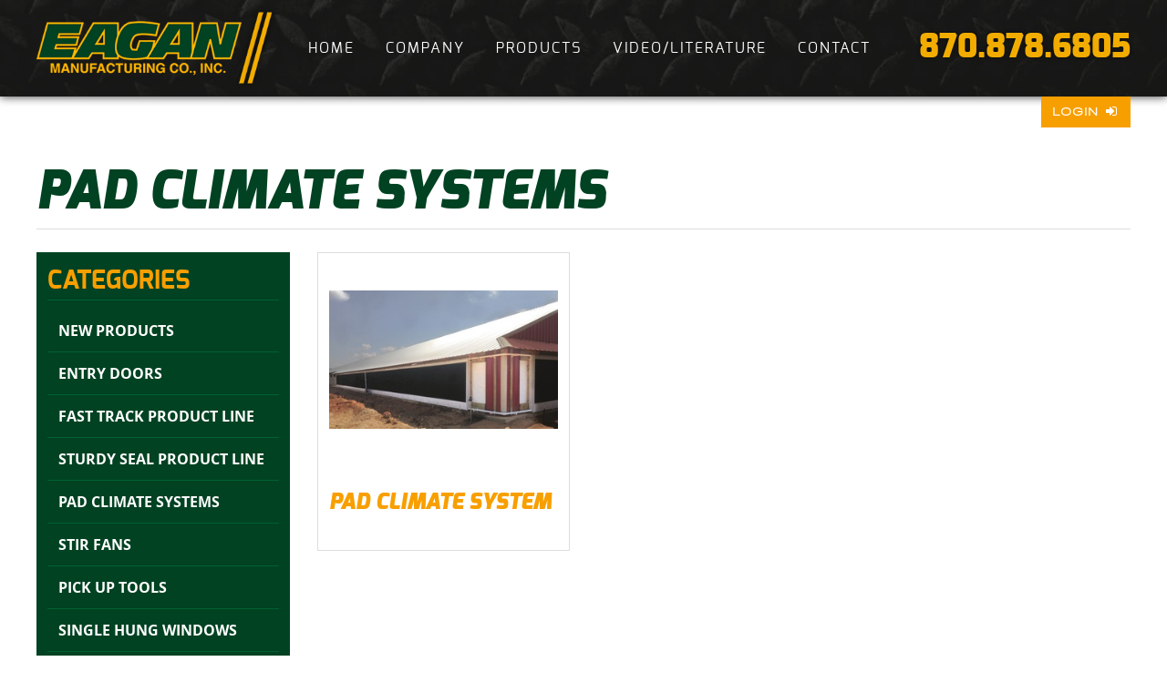

--- FILE ---
content_type: text/html; charset=UTF-8
request_url: https://eaganmfg.com/products/home/Pad+Climate+Systems
body_size: 3227
content:
<!DOCTYPE html>
<!--[if lt IE 7]>      <html class="no-js lt-ie9 lt-ie8 lt-ie7"> <![endif]-->
<!--[if IE 7]>         <html class="no-js lt-ie9 lt-ie8"> <![endif]-->
<!--[if IE 8]>         <html class="no-js lt-ie9"> <![endif]-->
<!--[if gt IE 8]><!-->
<html class="no-js">
<!--<![endif]-->
<head>
    <meta charset="utf-8">
    <meta http-equiv="X-UA-Compatible" content="IE=edge,chrome=1">
    <meta name="viewport" content="width=device-width, initial-scale=1, maximum-scale=1, user-scalable=no">

    <title>Products | Eagan Manufacturing Co., Inc. | Black Rock, AR</title>
    <base href="https://eaganmfg.com/">

    <link rel="shortcut icon" href="images/favicon.png" />
    <link rel="stylesheet" type="text/css" href="css/main.css?v=1.1"/>
    <link rel="stylesheet" type="text/css" href="css/products.css?v=1.1"/>
    <link rel="stylesheet" type="text/css" href="css/fonts.css?v=1.1"/>
    <link rel="stylesheet" type="text/css" href="css/normalize.css">
    <link rel="stylesheet" type="text/css" href="plugins/bootstrap3.3/css/bootstrap.min.css">
<link rel="stylesheet" href="https://maxcdn.bootstrapcdn.com/font-awesome/4.7.0/css/font-awesome.min.css">
<link rel="stylesheet" type="text/css" href="plugins/bootstrap3.3/css/black-tie.min.css">
<link rel="stylesheet" type="text/css" href="plugins/slideBars/css/slidebars.min.css">
<link rel="stylesheet" type="text/css" href="plugins/jasny_bootstrap/css/jasny-bootstrap.min.css">
<link rel="stylesheet" type="text/css" href="plugins/goTop/css/goTop.css">

            <meta name="description" content="Products of Eagan Manufacturing include Entry Doors, Sturdy Seal Products, Pad-Climate System, & Single Hung Windows." />
        <meta property="og:description" content="Products of Eagan Manufacturing include Entry Doors, Sturdy Seal Products, Pad-Climate System, & Single Hung Windows." />
    
    <!-- Google tag (gtag.js) -->
<script async src="https://www.googletagmanager.com/gtag/js?id=G-DWRWVN9NB1"></script>
<script>
  window.dataLayer = window.dataLayer || [];
  function gtag(){dataLayer.push(arguments);}
  gtag('js', new Date());

  gtag('config', 'G-DWRWVN9NB1');
</script>

</head>

<body>
	<nav class="navbar navbar-default navbar-fixed-top navbarXs visible-xs sb-slide">
    <div class="toggle sb-toggle-left"> 
        <div>
            <i class="bts bt-bars"></i>
        </div>
    </div>
    <div class="logo">
        <div>
            <a href="https://eaganmfg.com/"><img src="images/logo.png" alt="Eagan Manufacturing Co., Inc." /></a>
        </div>
    </div>
</nav>
<div class="sb-slidebar sb-left sb-style-push sb-width-custom sb-momentum-scrolling" data-sb-width="85%">
    <div class="navmenu-brand"><a href="https://eaganmfg.com/"><img src="images/logo.png" alt="Eagan Manufacturing Co., Inc." /></a></div>
    <nav>
        <span><a href="https://eaganmfg.com/">HOME</a></span>
<span class="dropdown">
    <a href="#" class="dropdown-toggle" data-toggle="dropdown" aria-expanded="false">COMPANY<i class="bts bt-angle-down pull-right"></i></a>
    <ul class="dropdown-menu" role="menu">
        <li role="presentation"><a role="menuitem" tabindex="-1" href="https://eaganmfg.com/company/profile/">COMPANY PROFILE</a></span></li>
        <li role="presentation"><a role="menuitem" tabindex="-1" href="https://eaganmfg.com/company/nami-certified/">NAMI CERTIFIED</a></span></li>
    </ul>
</span>
<span class="dropdown">
    <a href="#" class="dropdown-toggle" data-toggle="dropdown" aria-expanded="false">PRODUCTS<i class="bts bt-angle-down pull-right"></i></a>
    <ul class="dropdown-menu" role="menu">
    	        <li role="presentation"><a role="menuitem" tabindex="-1" href="https://eaganmfg.com/products/home/New+Products">New Products</a></span></li>
                <li role="presentation"><a role="menuitem" tabindex="-1" href="https://eaganmfg.com/products/home/Entry+Doors">Entry Doors</a></span></li>
                <li role="presentation"><a role="menuitem" tabindex="-1" href="https://eaganmfg.com/products/home/Fast+Track+Product+Line">Fast Track Product Line</a></span></li>
                <li role="presentation"><a role="menuitem" tabindex="-1" href="https://eaganmfg.com/products/home/Sturdy+Seal+Product+Line">Sturdy Seal Product Line</a></span></li>
                <li role="presentation"><a role="menuitem" tabindex="-1" href="https://eaganmfg.com/products/home/Pad+Climate+Systems">Pad Climate Systems</a></span></li>
                <li role="presentation"><a role="menuitem" tabindex="-1" href="https://eaganmfg.com/products/home/Stir+Fans">Stir Fans</a></span></li>
                <li role="presentation"><a role="menuitem" tabindex="-1" href="https://eaganmfg.com/products/home/Pick+Up+Tools">Pick Up Tools</a></span></li>
                <li role="presentation"><a role="menuitem" tabindex="-1" href="https://eaganmfg.com/products/home/Single+Hung+Windows">Single Hung Windows</a></span></li>
            </ul>
</span>
<span class="dropdown">
    <a href="#" class="dropdown-toggle" data-toggle="dropdown" aria-expanded="false">VIDEO/LITERATURE<i class="bts bt-angle-down pull-right"></i></a>
    <ul class="dropdown-menu" role="menu">
        <li role="presentation"><a role="menuitem" tabindex="-1" href="https://eaganmfg.com/videos-instructions/videos/">VIDEOS</a></span></li>
        <li role="presentation"><a role="menuitem" tabindex="-1" href="https://eaganmfg.com/videos-instructions/instructions/">INSTRUCTIONS</a></span></li>
        <li role="presentation"><a role="menuitem" tabindex="-1" href="https://eaganmfg.com/videos-instructions/brochures/">BROCHURES</a></span></li>
    </ul>
</span>
<span><a href="https://eaganmfg.com/contact/us/">CONTACT</a></span>    </nav>
    <div class="button">
        <a href="https://eaganmfg.com/user-portal/login/" role="button" class="btn btnYellow btn-block">
            Login <i class="fa fa-sign-in"></i>
        </a>
    </div>
    <div class="info">
        <div class="title">Eagan Manufacturing Co., Inc.</div>
<div>602 Eagan Road</div>
<div>P.O. Box 620</div>
<div>Black Rock, AR 72415</div>
<div><a href="tel:870-878-6805">870-878-6805</a></div>    </div>
</div>    
	<div id="sb-site" class="int">
        <header class="hidden-xs">  
    <div class="container container-smooth">     
        
        <div class="logo">
            <div>
                <a href="https://eaganmfg.com/"><img src="images/logo-dash.png" alt="Eagan Manufacturing Co., Inc." /></a>
            </div>
        </div>
        
        <nav>
            <div>
                <span><a href="https://eaganmfg.com/">HOME</a></span>
<span class="dropdown">
    <a href="#" class="dropdown-toggle" data-toggle="dropdown" aria-expanded="false">COMPANY<i class="bts bt-angle-down pull-right"></i></a>
    <ul class="dropdown-menu" role="menu">
        <li role="presentation"><a role="menuitem" tabindex="-1" href="https://eaganmfg.com/company/profile/">COMPANY PROFILE</a></span></li>
        <li role="presentation"><a role="menuitem" tabindex="-1" href="https://eaganmfg.com/company/nami-certified/">NAMI CERTIFIED</a></span></li>
    </ul>
</span>
<span class="dropdown">
    <a href="#" class="dropdown-toggle" data-toggle="dropdown" aria-expanded="false">PRODUCTS<i class="bts bt-angle-down pull-right"></i></a>
    <ul class="dropdown-menu" role="menu">
    	        <li role="presentation"><a role="menuitem" tabindex="-1" href="https://eaganmfg.com/products/home/New+Products">New Products</a></span></li>
                <li role="presentation"><a role="menuitem" tabindex="-1" href="https://eaganmfg.com/products/home/Entry+Doors">Entry Doors</a></span></li>
                <li role="presentation"><a role="menuitem" tabindex="-1" href="https://eaganmfg.com/products/home/Fast+Track+Product+Line">Fast Track Product Line</a></span></li>
                <li role="presentation"><a role="menuitem" tabindex="-1" href="https://eaganmfg.com/products/home/Sturdy+Seal+Product+Line">Sturdy Seal Product Line</a></span></li>
                <li role="presentation"><a role="menuitem" tabindex="-1" href="https://eaganmfg.com/products/home/Pad+Climate+Systems">Pad Climate Systems</a></span></li>
                <li role="presentation"><a role="menuitem" tabindex="-1" href="https://eaganmfg.com/products/home/Stir+Fans">Stir Fans</a></span></li>
                <li role="presentation"><a role="menuitem" tabindex="-1" href="https://eaganmfg.com/products/home/Pick+Up+Tools">Pick Up Tools</a></span></li>
                <li role="presentation"><a role="menuitem" tabindex="-1" href="https://eaganmfg.com/products/home/Single+Hung+Windows">Single Hung Windows</a></span></li>
            </ul>
</span>
<span class="dropdown">
    <a href="#" class="dropdown-toggle" data-toggle="dropdown" aria-expanded="false">VIDEO/LITERATURE<i class="bts bt-angle-down pull-right"></i></a>
    <ul class="dropdown-menu" role="menu">
        <li role="presentation"><a role="menuitem" tabindex="-1" href="https://eaganmfg.com/videos-instructions/videos/">VIDEOS</a></span></li>
        <li role="presentation"><a role="menuitem" tabindex="-1" href="https://eaganmfg.com/videos-instructions/instructions/">INSTRUCTIONS</a></span></li>
        <li role="presentation"><a role="menuitem" tabindex="-1" href="https://eaganmfg.com/videos-instructions/brochures/">BROCHURES</a></span></li>
    </ul>
</span>
<span><a href="https://eaganmfg.com/contact/us/">CONTACT</a></span>            </div>
        </nav>
        
        <div class="info">
            <div>
                <div><a href="tel:870-878-6805">870.878.6805</a></div>
                <!--<div>
                    <div id="google_translate_element"></div>						
                </div>-->
            </div>
        </div>
        
        <div class="button">
            <a href="https://eaganmfg.com/user-portal/login/" role="button" class="btn btnYellow">
                Login <i class="fa fa-sign-in"></i>
            </a>
        </div>
        
    </div>
</header>        <section id="intText">
            <div class="container container-smooth"> 
                
<h1 class="page-header">
	Pad Climate Systems</h1>
<div class="row">
	<div class="col-sm-4 col-md-3">
    	<div class="wellCats">
        	<legend>CATEGORIES</legend>
			            <a href="https://eaganmfg.com/products/home/New+Products">New Products</a>
                        <a href="https://eaganmfg.com/products/home/Entry+Doors">Entry Doors</a>
                        <a href="https://eaganmfg.com/products/home/Fast+Track+Product+Line">Fast Track Product Line</a>
                        <a href="https://eaganmfg.com/products/home/Sturdy+Seal+Product+Line">Sturdy Seal Product Line</a>
                        <a href="https://eaganmfg.com/products/home/Pad+Climate+Systems">Pad Climate Systems</a>
                        <a href="https://eaganmfg.com/products/home/Stir+Fans">Stir Fans</a>
                        <a href="https://eaganmfg.com/products/home/Pick+Up+Tools">Pick Up Tools</a>
                        <a href="https://eaganmfg.com/products/home/Single+Hung+Windows">Single Hung Windows</a>
                        <a href="https://eaganmfg.com/products/home/">Show All</a>
        </div>
    </div>
    <div class="col-sm-8 col-md-9">
    	<div class="row">
        				<div class="col-sm-6 col-md-4">
            	<a href="https://eaganmfg.com/products/page/26/pad-climate-system" class="product">
                	<div class="image" data-imgLiquid-fill="false">
                    	<img src="https://eaganmfg.com/images/uploads/20181220/300_4851b9a28b59e473a1b6a8d247eff800b0d46de4.jpg" />
                    </div>
                    <h4>
						<div>Pad Climate System</div>
                    </h4>
                </a>
            </div>
			        </div>
    </div>
</div>            </div>
        </section>
        <section id="actionCalls" class="int">
			<div class="container container-smooth"> 
    <a href="https://eaganmfg.com/products/home/" class="cta">
        <div>
            <div>PRODUCTS</div>
        </div>
    </a>
    <a href="https://eaganmfg.com/contact/us/" class="cta">
        <div>
            <div>REQUEST A</div>
            <div>FREE QUOTE</div>
        </div>
    </a>
    <a href="https://eaganmfg.com/videos-instructions/videos/" class="cta">
        <div>
            <div>VIDEO/LITERATURE</div>
        </div>
    </a>
</div>        </section>        
        <footer id="footer">
    <div class="container container-smooth"> 
        <div class="logo">
            <div><a href="https://eaganmfg.com/"><img src="images/logo.png" alt="Eagan Manufacturing Co., Inc." /></a></div>
        </div>
        <div class="address">
            <div>
                <div class="title">Eagan Manufacturing Co., Inc.</div>
<div>602 Eagan Road</div>
<div>P.O. Box 620</div>
<div>Black Rock, AR 72415</div>
<div><a href="tel:870-878-6805">870-878-6805</a></div>            </div>
        </div>
        <div class="info">
            <div>                    	
                <nav class="visible-lg">
                    <a href="https://eaganmfg.com/">HOME</a>
                    <a href="https://eaganmfg.com/company/profile/">COMPANY</a>
                    <a href="https://eaganmfg.com/products/home/">PRODUCTS</a>
                    <a href="https://eaganmfg.com/videos-instructions/videos/">VIDEO/LITERATURE</a>
                    <a href="https://eaganmfg.com/contact/us/">CONTACT</a>
                </nav>
                
                <div class="button">
                    <a href="https://eaganmfg.com/user-portal/login/" role="button" class="btn btnYellow">
                        Login <i class="fa fa-sign-in"></i>
                    </a>
                </div>
                
                <div id="builtBy">
                    <span><i class="fa fa-copyright"></i> 2026 Eagan Manufacturing Co., Inc.</span> 
                    <br class="visible-xs visible-sm visible-md">
                    <span class="hidden-xs hidden-sm hidden-md pipe">|</span>
                    <span>Built By <a href="https://visionamp.com" target="_blank">VisionAmp Web Design</a></span>
                </div>
            </div>
        </div>                
    </div>
</footer>       
    </div>    
    <a href="#0" class="cd-top"><i class="bts bt-angle-up"></i></a>
    <script type="text/javascript" src="js/modernizr-2.6.2.min.js"></script>
	<script type="text/javascript" src="js/jquery.js"></script>
    <script type="text/javascript" src="plugins/bootstrap3.3/js/bootstrap.min.js"></script>
<!-- HTML5 shim and Respond.js for IE8 support of HTML5 elements and media queries -->
<!-- WARNING: Respond.js doesn't work if you view the page via file:// -->
<!--[if lt IE 9]>
  <script src="https://oss.maxcdn.com/html5shiv/3.7.2/html5shiv.min.js"></script>
  <script src="https://oss.maxcdn.com/respond/1.4.2/respond.min.js"></script>
<![endif]-->
<script type="text/javascript" src="plugins/slideBars/js/slidebars.min.js"></script>
<script>
  (function($) {
    $(document).ready(function() {
      $.slidebars({
		siteClose: 1	  
	  });
    });
  }) (jQuery);
</script>
<script type="text/javascript" src="plugins/jasny_bootstrap/js/jasny-bootstrap.min.js"></script>
<script type="text/javascript" src="plugins/goTop/js/goTop.js"></script>

<script type="text/javascript" src="plugins/prefixes/prefixfree.min.js"></script><script type="text/javascript" src="plugins/imgLiquid/imgLiquid-min.js"></script>
    <script type="text/javascript" src="js/visionamp.js?v=1.1"></script>
	<script type="text/javascript" src="//translate.google.com/translate_a/element.js?cb=googleTranslateElementInit"></script>
    <script>
        $(document).ready(function(){            
            
            $("#intRotator .slide").imgLiquid();
            $(".product .image").imgLiquid();
            $("#productThumbs .image").imgLiquid();

            $("iframe").each(function(){
                $(this).attr( "allowfullscreen","true");
                $(this).attr( "webkitallowfullscreen","true");
                $(this).attr( "mozallowfullscreen","true");
            });
            
            $("iframe").each(function(){
                $(this).wrapAll( "<div class='embed-responsive embed-responsive-16by9'></div>");
                $(this).addClass("embed-responsive-item");
            });

		});
	</script>
	<script type="text/javascript">
		function googleTranslateElementInit() {
		  new google.translate.TranslateElement({pageLanguage: 'en', layout: google.translate.TranslateElement.InlineLayout.SIMPLE}, 'google_translate_element');
		}
	</script>
</body>
</html>

--- FILE ---
content_type: text/css
request_url: https://eaganmfg.com/css/main.css?v=1.1
body_size: 6337
content:
/* CSS Document */

/**   
#004222 - green
#008043 - light green
#F89F00 - yellow
#FFBF4D - light yellow
#1D1D1C - black
**/

html{
	position:relative;
	min-height:100%;
}
body{
	font-family: 'Open-Sans' !important;
	font-size:13px !important;
}
#sb-site, .sb-site-container{
	background-color:#FFF !important;
}
.cd-top{
	bottom:10px;
	right:10px;
	font-size:36px;
	z-index:1000;
}
.cd-top i{
	color:#F89F00;	
	-webkit-transition:all 0.3s ease;
	-moz-transition:all 0.3s ease;
	-o-transition:all 0.3s ease;
	transition:all 0.3s ease;
}
.cd-top i:hover{
	color:#FFBF4D;
}
img{
	border:0px;
}
p{
	margin:0 !important;
	padding:0 !important;
}
a{
	-webkit-transition:all 0.3s ease;
	-moz-transition:all 0.3s ease;
	-o-transition:all 0.3s ease;
	transition:all 0.3s ease;	
}
a:hover, a:focus{
	text-decoration:none !important;
}
h1,h2,h3,h4,h5,h6{
	margin:0px !important;
	padding:0px !important;
	font-family: 'Exo-Black-Italic' !important;
	font-weight:inherit !important;
}
.modal{
	top:60px !important;
	z-index:99999999 !important;
}
.container-fluid{
	padding:0 !important;
}

/* Offcanvas Nav Styles */
.navbarXs{
	background:url(../images/bg-nav-xs.jpg) repeat-x center !important;
	border-bottom:none !important;
	height:60px !important;
	padding:0 10px;
	box-shadow: 0 8px 8px -8px rgba(0,0,0,.5);
}
.navbarXs .toggle, .navbarXs .logo{
	height:60px;
	display:table;
}
.navbarXs .toggle > div, .navbarXs .logo > div{
	display:table-cell;
	vertical-align:middle;
}
.navbarXs .toggle{
	float:left;
	cursor:pointer;
}
.navbarXs .toggle i{
	font-size:44px;
	color:#FFF;	
}
.navbarXs .logo{
	float:right;
}
.navbarXs .logo img{
	width:160px;
}
.sb-slidebar{
	background-color:#004222 !important;
	box-shadow:inset -5px 0 20px -5px rgba(0,0,0,.5);	
}
.navmenu-brand{
	text-align:center;
}
.navmenu-brand img{
	width:200px;
}
.sb-slidebar nav>span{
	display:block;
	border-bottom:1px solid #006132;
	-webkit-transition:all 0.3s ease;
	-moz-transition:all 0.3s ease;
	-o-transition:all 0.3s ease;
	transition:all 0.3s ease;
}
.sb-slidebar nav>span:first-child{
	border-top:1px solid #006132;
}
.sb-slidebar nav>span>a{
	display:block;
	padding:10px 15px;		
	font-family: 'Exo';
	font-size:16px;
	color:#FFF;
	letter-spacing:2px;
}
.sb-slidebar nav>span>a:hover, .sb-slidebar nav>span>a:focus{	
	background-color:#008043 !important;
	box-shadow:inset -5px 0 20px -5px rgba(0,0,0,.5);	
}
.sb-slidebar nav>span>a i{
	font-size:16px;
	position:relative;
	top:4px;
}
.sb-slidebar nav>span.open{
	background-color:#FFF !important;
}
.sb-slidebar .dropdown-menu{
	position:relative !important;
	width:100% !important;
	border-radius:0 !important;
	margin:0 0 10px !important;
	padding:0 !important;
	background-color:#F89F00 !important;
	border:none !important;
	box-shadow:inset -5px 0 20px -5px rgba(0,0,0,.5);
}
.sb-slidebar .dropdown-menu>li>a{
	font-family: 'Exo';
	font-size:14px;
	color:#1D1D1C;
	letter-spacing:2px;
	text-transform:uppercase;
	padding:8px 20px !important;
}
.sb-slidebar .dropdown-menu>li:first-child>a{
	margin-top:8px !important;
}
.sb-slidebar .dropdown-menu>li:last-child>a{
	margin-bottom:8px !important;
}
.sb-slidebar .dropdown-menu>li>a:hover,
.sb-slidebar .dropdown-menu>li>a:focus{
	background-color:#008043 !important;
	color:#FFF;
	box-shadow:inset -5px 0 20px -5px rgba(0,0,0,.5);
}
.sb-slidebar .info{
	padding:30px 15px;
	font-family: 'Exo-Bold';
	font-size:15px;
	color:#FFF;
	line-height:1.6;
}
.sb-slidebar .info .title{
	text-transform:uppercase;
}
.sb-slidebar .info a{
	font-family: 'Exo-Black';
	font-size:28px;
	color:#F89F00;
	line-height:1.3;
}
.sb-slidebar .button{
    padding: 30px 15px 0;
}
/* End Offcanvas Nav Styles */
#sb-site{
	padding-top:60px !important;
}
#rotator{
	position:relative;
	overflow:hidden;
	width:100%;
}
#mainRotator{
	position:relative;
	width:100%;
	overflow:hidden;
}
#mainRotator .slide{
	position:absolute;
	z-index:1;
	left:0;
	top:0;
	width:100%;
}
#mainRotator .slide img{
	width:100%;
	height:auto;
}
#mainRotator .overlay{
	position:absolute;
	top:0;
	width:100%;
	height:100%;
	background:rgba(10, 82, 10, .7);
	z-index:998;
}
#rotatorSlogan{
	padding:45px 0;
	background-color:#004222;
}
#rotatorSlogan h2{
	text-align:right;
}
#rotatorSlogan h2 > div:first-child{
	font-family: 'Exo-Extra-Bold-Italic' !important;
	font-size:19px;
	color:#F89F00;
}
#rotatorSlogan h2 > div:nth-child(2), #rotatorSlogan h2 > div:last-child{
	font-family: 'Walkway' !important;
	font-size:24px;
	color:#FFF;
	letter-spacing:1px;
}
#homeContent{
	background:url(../images/bg-content-xs.jpg) no-repeat top center;
	background-size:cover;
}
#actionCalls{
	padding:45px 0 65px;
}
#actionCalls .cta{
	display:table;
	height:80px;
	width:100%;
	background-color:#F89F00;
	border:2px solid #FFF;
	font-family: 'Walkway';
	font-size:20px;
	color:#FFF;
	line-height:1.1;
	letter-spacing:2px;
	text-align:center;
	margin-bottom:30px;
	transition:all .3s ease;
}
#actionCalls .cta:hover,
#actionCalls .cta:focus{
	background-color:#004222;
}
#actionCalls .cta:last-child{
	margin-bottom:0;
}
#actionCalls .cta > div{
	display:table-cell;
	vertical-align:middle;
}
#homeText{
	padding:0 0 65px;
	text-align:center;
	color:#FFF;
}
#homeText h1{
	font-size:26px;
	letter-spacing:2px;
}
#homeText .border{
	width:60%;
	margin:15px 20%;
	height:3px;
	background-color:#F4A600;
}
#homeText .txt{
	margin-bottom:30px;
}
#homeText .button .btn{
	box-shadow:0 0 10px rgba(0,0,0,.7);
	padding:10px 25px !important;
}
#homeVideos{
	padding:0 0 45px;
}
.sectionTitle, .sectionTitle .button, .sectionTitle .width, .sectionTitle .angle{
	height:50px;		
}
.sectionTitle, .sectionTitle .button{
	display:table;		
}
.sectionTitle{
	position:relative;
	width:250px;
	font-family: 'Walkway';
	font-size:24px;
	color:#FFF;
	letter-spacing:4px;
	text-align:center;
}
.sectionTitle.yellow{
	padding-right:40px;
}
.sectionTitle.green{
	padding-left:40px;
	float:right;
}
.sectionTitle > div, .sectionTitle .button > div{
	display:table-cell;
	vertical-align:middle;
}
.sectionTitle .button, .sectionTitle .angle, .sectionTitle .width{
	position:absolute;
	top:0;
}
.sectionTitle.yellow, .sectionTitle.yellow .width{
	background-color:#F89F00;
}
.sectionTitle.green, .sectionTitle.green .width{
	background-color:#004222;
}
.sectionTitle .button{
	z-index:1;
}
.sectionTitle.yellow .button{
	right:-36px;
}
.sectionTitle.green .button{
	left:-36px;
}
.sectionTitle .button .btn{
	margin-top:-3px;
	padding:4px 10px !important;
	font-family: 'Exo-Black-Italic' !important;
	font-size:12px;
	box-shadow:0 0 8px rgba(0,0,0,.6);
}
.sectionTitle .angle{
	width:20px;
}
.sectionTitle.yellow .angle{
	right:-20px;
}
.sectionTitle.green .angle{
	left:-20px;
}
.sectionTitle.yellow .angle{
	background:url(../images/angle-yellow.png) no-repeat right center;
	background-size:cover;
}
.sectionTitle.green .angle{
	background:url(../images/angle-green.png) no-repeat left center;
	background-size:cover;
}
.sectionTitle .width{
	width:1000%;
}
.sectionTitle.yellow .width{
	left:-1000%;
}
.sectionTitle.green .width{
	right:-1000%;
}
#homeVideos .sectionTitle{
	margin-bottom:30px;
}
#homeVideos #vidMain, #homeVideos #vidThumbs .thumb{
	margin-bottom:15px;
}
#homeVideos #vidThumbs .thumb:last-child{
	margin-bottom:0;
}
#homeProducts{
	padding:45px 0;
	background:url(../images/bg-products.jpg) no-repeat center;
	background-size:cover;
}
#homeProducts .sectionTitle{
	margin-bottom:45px;
}
#homeProducts .buttons > div:first-child, #homeProducts .buttons .btn{
	margin-bottom:20px;		
}
#homeProducts .buttons .btn{
	width:94%;
	margin-left:6%;
	padding:12px 0 !important;
	font-family: 'Exo-Black-Italic' !important;
	font-size:16px;
	box-shadow:0 0 10px rgba(0,0,0,.6);
	position:relative;
}
#homeProducts .buttons .btn:last-child{
	margin-bottom:0;
}
#homeProducts .buttons .btn .fa-stack{
	position:absolute;
	left:-12px;
	bottom:-12px;
	font-size:16px;
	color:#004222;
	text-shadow:0 0 10px rgba(0,0,0,.6);
	transition:all .3s ease;
}
#homeProducts .buttons .btn:hover .fa-stack{
	color:#008043;
}

/* FOOTER CSS */
#footer{
	background-color:#000;
	padding:45px 0;
	text-align:center;
}
#footer .logo img{
	width:200px;
}
#footer .address{
	margin:30px 0 !important;
	font-size:16px;
	color:#FFF;	
}
#footer .address .title{
	font-family: 'Exo-Bold';
}
#footer .address a{
	font-family: 'Exo-Black';
	font-size:24px;
	color:#FCB900;
}
#footer .button{
    margin-bottom: 30px;
}
#footer .info #builtBy span{
	font-size:11px;
	color:#FFF;
}
#footer .info #builtBy a{
	color:#FFF;
}
#footer .info #builtBy a:hover,
#footer .info #builtBy a:focus{
	color:#FF9900;
	text-decoration:none;
}

/* INTERIOR CSS */
#intText{
	padding:65px 0;
}
#intText.contact{
	padding:65px 0 0;
}
#intText h1{
	font-size:28px !important;
	color:#004222 !important;
	text-transform:uppercase;
	padding-bottom:5px !important;
	margin-bottom:15px !important;
}
#actionCalls.int{
	padding:45px 0;
	background:url(../images/bg-content-xs.jpg) no-repeat center;
	background-size:cover;
}
.page-header{
	border-color:#DDD !important;
}
.wellInt{
	background-color:#EEE;
	padding:15px;
}
.wellInt.top{
	margin-top:30px;
}
.wellInt h2{
	font-size:32px;
	color:#008043;
	margin-bottom:15px !important;
}
.thumbContain{
	position:relative;
	height:175px;
	margin-bottom:10px;
}
.navInt{
	margin-top:45px;
	margin-bottom:45px;
}
.navInt .heading{
	font-family: 'Exo-Black';
	font-size:22px;
	color:#F89F00;
	border-bottom:1px solid #DDD;
	padding-bottom:3px;
	margin-bottom:10px;
}
.navInt nav a{
	display:block;
	padding:12px;
	font-family: 'Open-Sans-Bold';
	font-size:14px;
	color:#999;
	border-bottom:1px solid #DDD;
	text-transform:uppercase !important;
}
.navInt nav a:last-child{
	border-bottom:none;
}
.navInt nav a:hover,
.navInt nav a:focus{
	background-color:#DDD;
	color:#1D1D1C;
}
.navInt .btn{
	margin-top:15px;
	padding:10px 0 !important;
	font-family: 'Exo-Black' !important;
	font-size:18px;
}
#intRotator{
	position:relative;
	margin-bottom:25px;
	overflow:hidden;
}
#intRotator, #intRotator .slide, #intRotator .prev, #intRotator .next{
	height:250px;	
}
#intRotator .slide{	
	width:100%;	
	display:block;
	overflow:hidden;
	background:transparent url(../images/spinner.gif) no-repeat center center;
}
#intRotator .slide img{
	visibility:hidden;
}
#intRotator .prev, #intRotator .next{
	position:absolute;
	top:0;
	width:25px;
	background:rgba(29,29,28,.3);
	z-index:998;
	display:table;
	text-align:center;
	font-size:18px;
	color:#FFF;	
	-webkit-transition:all 0.3s ease;
	-moz-transition:all 0.3s ease;
	-o-transition:all 0.3s ease;
	transition:all 0.3s ease;
	cursor:pointer;
	z-index:998;
}
#intRotator .prev > div, #intRotator .next > div{
	display:table-cell;
	vertical-align:middle;
}
#intRotator .prev{
	left:0;
}
#intRotator .next{
	right:0;
}
#intRotator .prev:hover, #intRotator .next:hover{
	background:rgba(29,29,28,1);
}
#intRotator .caption{
	position:absolute;
	top:0;
	left:0;
	width:100%;
	background:rgba(10, 82, 10, .7);
	padding:8px 25px;
	font-family: 'Open-Sans-Bold';
	font-size:14px;
	color:#FFF;
	text-align:center;
	z-index:999;
}

/* CONTACT CSS */
#map-canvas{
	width:100%;
	height:250px;
	margin-top:30px;
}
#security{
	margin:10px 0;
	width:120px;
}
#cpContent address{
	font-family: 'Exo-Bold';
	font-size:16px;
	color:#1D1D1C;
	line-height:1.6;
}
#cpContent address .title{
	font-family: 'Exo-Black';
	font-size:15px;
	color:#004222;
	text-transform:uppercase;
}
#cpContent address a{
	font-family: 'Exo-Black';
	font-size:28px;
	color:#F89F00;
	line-height:1.3;
}
#cpContent .social a{
	font-size:40px;
	color:#636363;
	margin-right:5px;
}
#cpContent .social a:hover,
#cpContent .social a:focus{
	color:#FF4F0E;
}

/* TEAM CSS */
.wellTeam{
	margin-bottom:30px;
	padding:15px;
	border:1px solid #DDD;
	cursor:pointer;
	-webkit-transition:all 0.3s ease;
	-moz-transition:all 0.3s ease;
	-o-transition:all 0.3s ease;
	transition:all 0.3s ease;
}
.wellTeam:hover{
	background-color:#DDD;
}
.wellTeam h3{
	font-family: 'Exo-Bold' !important;
	font-size:28px;
	color:#F89F00 !important;
	text-transform:uppercase;
	margin-bottom:10px !important;
	transition:all 0.3s ease;
}
.wellTeam:hover h3{
	color:#008043 !important;
}
.wellTeam .image{
	height:250px;
	display:block;
	overflow:hidden;
	background:transparent url(../images/spinner.gif) no-repeat center center;
}
.wellTeam img{
	visibility:hidden;
}
.wellTeam .btn{
	font-size:14px;
}
.wellTeam:hover .btn{
	background-color:#008043 !important;
}
.dynamicModal h4{
	font-size:30px;
	color:#004422;	
	text-transform:uppercase;	
}
.dynamicModal img{
	margin-bottom:15px;
}
.dynamicModal .btn{
	font-size:14px;
}
#teamSec .tm{
	margin-bottom:20px;
}
#teamSec .tm .title{
	font-family: 'Exo-Black-Italic';
	font-size:18px;
	color:#008043;
	text-transform:uppercase;
	margin-bottom:5px;
	line-height:1.1;
}

/********************************************************** MEDIA QUERRIES ******************************************************************/

/* Smartphones (landscape) */
@media only screen and (min-width : 321px) {
	.thumbContain{
		height:250px;
	}
}

/* Tablet (portrait) */
@media(min-width:768px){
	#sb-site{
		padding-top:70px !important;
	}
	body{
		overflow:hidden;
	}
	.container{
		position:relative;
	}
	.modal{
		top:0 !important;
	}
	.cd-top {
		font-size:44px;
	}
	#topSpacer{
		position:absolute;
		top:0;
		left:0;
		width:100%;
		background-color:#004222;
	}
	header, header .logo, header nav, header .info, header .logo img, header nav span, header .info > div > div:first-child{
		transition:all .2s linear;		
	}
	header{
		position:fixed;
		top:0;
		background:url(../images/bg-nav-lg.jpg) no-repeat center;
		background-size:cover;
		box-shadow:0 0 10px rgba(0,0,0,0.8);
		width:100%;
		z-index:1000;
	}
	#topSpacer, header, header .logo, header nav, header .info{
		height:70px !important;
	}
	header.affix, header.affix .logo, header.affix nav, header.affix .info{
		height:60px !important;
	}
	header .logo, header nav, header .info{
		float:left;
		display:table;
	}
	header .logo > div, header nav > div, header .info > div{
		display:table-cell;
		vertical-align:middle;
	}
	header .logo{
		width:22%;
	}
	header .logo img{
		width:100%;
		max-width:170px;
	}
	header nav{
		width:57%;
		text-align:center;
		position:relative;
		z-index:1;
	}
	header nav span{
		margin-right:15px;
	}
	header nav span:last-child{
		margin-right:0;
	}
	header nav span a{	
		font-family: 'Exo';	
		font-size:12px;
		color:#FFF;
	}
	header nav span a:hover, header nav .dropdown.open .dropdown-toggle{
		color:#F2AC00;
	}
	header nav i{
		display:none !important;
	}
	header nav .dropdown-menu{
		margin-top:27px !important;
		background-color:#F2AC00 !important;
		border-radius:0 !important;
		border:none !important;
	}
	header.affix nav .dropdown-menu{
		margin-top:22px !important;
	}
	header nav .dropdown-menu a{
		font-family: 'Exo';
		font-size:11px;
		color:#FFF;
		text-transform:uppercase;
		padding:6px 10px !important;
		border:none !important;
		text-shadow:none;
	}
	header nav .dropdown-menu a:hover,
	header nav .dropdown-menu a:focus{
		color:#FFF;
		background-color:#008043 !important;
	}
	header .info{
		width:21%;
		text-align:right;
	}
	/*header .info > div > div:first-child{
		margin:-5px 0 2px;
	}
	header.affix .info > div > div:first-child{
		margin:-4px 0 0;
	}*/
	header .info > div > div:first-child a{
		font-family: 'Exo-Black';
		font-size:22px;
		color:#F2AC00;
		text-shadow:0 0 4px rgba(0,0,0,.6);
	}
	header .info .btn{
		padding:6px !important;
		font-family: 'Exo-Medium' !important;
		font-size:10px;
		text-transform:inherit !important;
		letter-spacing:inherit !important;
	}
	header .info .btn i{
		color:#004222;
		transition:all .3s ease;
	}
	header .info .btn:hover i{
		color:#FFF;
	}
    header .button{
        position: absolute;
        right: 15px;
        bottom: -34px;
    }
	#rotatorSlogan{
		position:absolute;
		top:0;
		width:100%;
		z-index:999;
		padding:11% 0 0;
		background-color:transparent;
	}
	#rotatorSlogan h2 > div:first-child{
		font-size:26px;
	}
	#rotatorSlogan h2 > div:nth-child(2), #rotatorSlogan h2 > div:last-child{
		font-size:32px;
		letter-spacing:3px;
	}
	#homeContent{
		background:url(../images/bg-content.jpg) no-repeat top center;
		background-size:cover;
	}
	#actionCalls{
		padding:0 0 45px;
	}
	#actionCalls .cta{
		float:left;
		width:25%;
		margin:-30px 4.166666% 0;
		height:60px;
		font-size:16px;
		position:relative;
		z-index:999;
	}
	#homeText{
		padding:0 0 45px;
	}
	#homeText h1{
		letter-spacing:3px;
	}
	#homeText .border{
		width:44%;
		margin:15px 28%;
	}
	#homeText .txt{
		width:80%;
		margin:0 0 30px 10%;
	}
	.sectionTitle{
		width:280px;
	}
	.sectionTitle.yellow{
		padding-right:20px;
	}
	.sectionTitle.green{
		padding-left:20px;
	}
	#homeVideos #vidMain, #homeVideos #vidThumbs .thumb{
		margin-bottom:16px;
	}
	#homeProducts{
		padding:45px 0 55px;
	}
	#homeProducts .sectionTitle{
		margin-bottom:40px;
	}
	#homeProducts .buttons > div{
		float:left;
		width:40%;
	}
	#homeProducts .buttons > div:first-child{
		margin:0 5%;
	}
	#homeProducts .buttons .btn{
		width:100%;
		margin-bottom:35px;
	}
	/*#homeProducts .buttons > div:last-child > .btn:last-child{
		margin-left: -50%;
	}*/
	
	/* FOOTER CSS */
	#sb-site{
		-webkit-box-shadow:none !important;
				box-shadow:none !important;	
		padding-bottom:120px !important;
	}
	#footer, #footer .logo, #footer .address, #footer .info{
		position:absolute;		
		height:120px;		
	}
	#footer .logo, #footer .address, #footer .info{
		display:table;
		top:0;
	}
	#footer .logo > div, #footer .address > div, #footer .info > div{
		display:table-cell;
		vertical-align:middle;
	}
	#footer{
		bottom:0;
		width:100%;		
		padding:0;
		text-align:inherit;
	}
	#footer .logo{
		left:15px;
	}
	#footer .logo img{
		width:170px;
	}
	#footer .address{
		margin:0 !important;
		left:205px;
		font-size:13px;
	}
	#footer .address > div > div{
		border-left:1px solid #6B4C00;
		padding-left:20px;
	}
	#footer .address .title{
		padding-top:3px;
	}
	#footer .address a{
		font-size:16px;
	}
    #footer .button{
        margin-bottom: 15px;
    }
	#footer .info{
		right:15px;
		text-align:right;
	}
	#footer .info #builtBy span{
		font-size:11px;		
	}	
	
	/* INTERIOR CSS */
	#sb-site.int{
		padding-bottom:240px !important;
	}
	header.int{
		background-color:#004222;
	}
	#intText h1{
		font-size:38px !important;
	}
	#actionCalls.int{
		position:absolute;
		width:100%;
		bottom:120px;
		padding:30px 0;
		background:url(../images/bg-content.jpg) no-repeat center;
		background-size:cover;
	}
	#actionCalls.int .cta{
		margin-top:0;
		margin-bottom:0;
	}
	.thumbContain{
		height:125px;
		margin-bottom:15px;
	}
	.navInt{
		margin-top:0;
		margin-bottom:25px;
	}
	.navInt nav a{
		padding:8px;
		font-size:13px;
	}
	.navInt .btn{
		font-size:14px;
	}
	#intRotator{
		margin-bottom:15px;
	}
	#intRotator, #intRotator .slide, #intRotator .prev, #intRotator .next{
		height:200px;	
	}
	#intRotator .caption{
		font-size:12px;
	}
	
	/* CONTACT CSS */
	#map-canvas{
		height:300px;
	}
	#security{
		margin:28px 0 25px;
	}
	
	/* TEAM CSS */
	.wellTeam h3{
		font-size:24px;
		line-height:1;
		margin-bottom:0 !important;
		display:table;
		height:70px;
	}
	.wellTeam h3 > div{
		display:table-cell;
		vertical-align:middle;
	}
	.wellTeam .image{
		height:225px;
	}
	.wellTeam .btn{
		font-size:12px;
	}
	#teamSec .tm .title{
		display:table;
		height:50px;
		font-size:16px;
		margin-bottom:0;
	}
	#teamSec .tm .title > div{
		display:table-cell;
		vertical-align:middle;
	}
	
}

/* Tablet (landscape) */
@media(min-width:992px){
	#sb-site{
		padding-top:90px !important;
	}
	body{
		font-size:14px !important;
	}
	#topSpacer, header, header .logo, header nav, header .info{
		height:90px !important;
	}
	header.affix, header.affix .logo, header.affix nav, header.affix .info{
		height:76px !important;
	}
	header .logo img{
		width:100%;
		max-width:215px;
	}
	header nav span{
		margin-right:22px;
	}
	header nav span a{
		font-size:14px;
		letter-spacing:1px;
	}
	header nav .dropdown-menu{
		margin-top:37px !important;
	}
	header.affix nav .dropdown-menu{
		margin-top:30px !important;
	}
	header nav .dropdown-menu a{
		font-size:13px;
		padding:8px 10px 4px !important;
	}
	/*header .info > div > div:first-child{
		margin:-8px 0 5px;
	}
	header.affix .info > div > div:first-child{
		margin:-8px 0 0;
	}*/
	header .info > div > div:first-child a{
		font-size:28px;
	}
	header .info .btn{
		padding:6px 12px !important;
		font-size:12px;
	}
	#rotatorSlogan h2 > div:first-child{
		font-size:32px;
	}
	#rotatorSlogan h2 > div:nth-child(2), #rotatorSlogan h2 > div:last-child{
		font-size:42px;
	}
	#actionCalls{
		padding:0 0 55px;
	}
	#actionCalls .cta{
		margin:-35px 4.166666% 0;
		height:70px;
		font-size:18px;
		letter-spacing:3px;
	}
	#homeText{
		padding:0 0 55px;
	}
	#homeText h1{
		font-size:32px;
		letter-spacing:4px;
	}
	#homeText .txt{
		width:76%;
		margin:0 0 30px 12%;
	}
	#homeText .button .btn{
		padding:12px 30px !important;
		font-size:16px;
	}
	#homeVideos{
		padding:0 0 55px;
	}
	.sectionTitle, .sectionTitle .button, .sectionTitle .width, .sectionTitle .angle{
		height:62px;		
	}
	.sectionTitle{
		width:350px;
		font-size:32px;
		letter-spacing:6px;
	}
	.sectionTitle .button .btn{
		padding:6px 10px 4px !important;
		font-size:13px;
	}
	#homeVideos .sectionTitle{
		margin-bottom:35px;
	}
	#homeProducts{
		padding:55px 0 65px;
	}
	#homeProducts .buttons > div{
		width:30%;
	}
	#homeProducts .buttons > div:first-child{
		margin:0 5% 0 30%;
	}
	#homeProducts .buttons .btn{
		margin-bottom:40px;
	}
	
	/* INTERIOR CSS */
	#sb-site.int{
		padding-bottom:260px !important;
	}
	#intText h1{
		font-size:46px !important;
		padding-bottom:7px !important;
		margin-bottom:20px !important;
	}
	.wellInt{
		padding:20px;
	}
	.wellInt h2{
		font-size:36px;
	}
	#actionCalls.int{
		padding:35px 0;
	}
	.thumbContain{
		height:150px;
	}
	.navInt{
		margin-bottom:35px;
	}
	.navInt .heading{
		font-size:24px;
	}
	.navInt nav a{
		padding:10px;
		font-size:14px;
	}
	.navInt .btn{
		margin-top:20px;
		padding:12px 0 !important;
		font-size:18px;
	}
	#intRotator, #intRotator .slide, #intRotator .prev, #intRotator .next{
		height:250px;	
	}
	#intRotator .prev, #intRotator .next{
		width:30px;
		font-size:22px;
	}
	#intRotator .caption{
		padding:8px 30px;
		font-size:13px;
	}
	
	/* CONTACT CSS */
	#map-canvas{
		height:325px;
	}
	#cpContent{
		height:490px;
		border-left:1px solid #DDD;
		padding-left:30px;
	}
	
	/* TEAM CSS */
	.wellTeam{
		padding:12px;
	}
	.dynamicModal h4{
		font-size:34px;		
	}
	#teamSec .tm{
		margin-bottom:20px;
	}
	#teamSec .tm .title{
		font-size:18px;
	}
	
}

/* Desktop */
@media(min-width:1200px){
	#sb-site{
		padding-top:106px !important;
	}
	body{
		font-size:16px !important;
	}
	.container{
		width:1200px !important;
		padding:0px !important;
	}
	.container-smooth{
		max-width:1200px !important;
	}
	.cd-top {
		right:20px;
		font-size:50px;
	}
	#topSpacer, header, header .logo, header nav, header .info{
		height:106px !important;
	}
	header.affix, header.affix .logo, header.affix nav, header.affix .info{
		height:90px !important;
	}
	header .logo img{
		width:100%;
		max-width:270px;
	}
	header.affix .logo img{
		max-width:220px;
	}
	header nav span{
		margin-right:30px;
	}
	header nav span a{
		font-size:16px;
		letter-spacing:2px;
	}
	header nav .dropdown-menu{
		margin-top:43px !important;
	}
	header.affix nav .dropdown-menu{
		margin-top:35px !important;
	}
	/*header nav .dropdown-menu a{
		font-size:14px;
		padding:10px 15px 7px !important;
	}
	header .info > div > div:first-child{
		margin:-10px 0 7px;
	}*/
	header .info > div > div:first-child a{
		font-size:36px;
	}
	header .info .btn{
		font-size:14px;
	}
    header .button{
        right: 0;
    }
	#rotator{
		max-height:600px;
		min-height:500px;
	}
	#mainRotator .slide img{
		min-height:500px;	
	}
	#rotatorSlogan{
		padding:170px 0 0;
	}
	#rotatorSlogan h2 > div:first-child{
		font-size:40px;
	}
	#rotatorSlogan h2 > div:nth-child(2), #rotatorSlogan h2 > div:last-child{
		font-size:52px;
		letter-spacing:4px;
	}
	#homeContent{
		background:url(../images/bg-content.jpg) no-repeat center;
		background-size:contain;
		background-color:#1D1D1C !important;
	}
	#actionCalls{
		padding:0 0 65px;
	}
	#actionCalls .cta{
		margin:-45px 4.166666% 0;
		height:90px;
		font-size:22px;
		letter-spacing:4px;
	}
	#homeText{
		padding:0 0 65px;
	}
	#homeText h1{
		font-size:40px;
		letter-spacing:5px;
	}
	#homeText .border{
		margin:20px 28%;
	}
	#homeText .txt{
		margin:0 0 35px 12%;
	}
	#homeText .button .btn{
		padding:12px 40px !important;
		font-size:18px;
	}
	#homeVideos{
		padding:0 0 65px;
	}
	.sectionTitle, .sectionTitle .button, .sectionTitle .width, .sectionTitle .angle{
		height:74px;		
	}
	.sectionTitle{
		width:410px;
		font-size:44px;
		letter-spacing:8px;
	}
	.sectionTitle.yellow{
		padding-right:30px;
	}
	.sectionTitle.green{
		padding-left:30px;
	}
	.sectionTitle .button{
		right:-36px;
	}
	.sectionTitle .button .btn{
		margin-top:-5px;
		padding:6px 12px 4px !important;
		font-size:14px;
	}
	#homeVideos .sectionTitle{
		margin-bottom:40px;
	}
	#homeProducts{
		padding:65px 0 75px;
	}
	#homeProducts .sectionTitle{
		margin-bottom:55px;
	}
	#homeProducts .buttons > div:first-child{
		margin:0 5% 0 25%;
	}
	#homeProducts .buttons .btn{
		margin-bottom:50px;
		padding:15px 0 !important;
		font-size:22px;
	}
	#homeProducts .buttons .btn .fa-stack{
		left:-15px;
		bottom:-15px;
		font-size:20px;
	}
	
	/* FOOTER CSS */
	#sb-site{
		padding-bottom:160px !important;
	}
	#footer, #footer .logo, #footer .address, #footer .info{	
		height:160px;		
	}
	#footer .logo{
		left:0;
	}
	#footer .logo img{
		width:245px;
	}
	#footer .address{
		left:275px;
		font-size:15px;
	}
	#footer .address .title{
		padding-top:4px;
	}
	#footer .address a{
		font-size:20px;
		line-height:1.4;
	}
	#footer .address > div > div{
		padding-left:30px;
	}
	#footer .info{
		right:0;
	}
    #footer .button{
        margin: 15px 0;
    }
	#footer .info nav a{
		margin-left:20px;
		font-family: 'Exo';
		font-size:13px;
		color:#FFF;
		letter-spacing:3px;
	}
	#footer .info nav a:hover,
	#footer .info nav a:focus{
		color:#F89F00;
	}
	#footer .info #builtBy span{
		font-size:11px;		
	}
	#footer .info #builtBy span.pipe{
		margin:0 3px;
	}
	
	/* INTERIOR CSS */
	#sb-site.int{
		padding-bottom:330px !important;
	}
	#intText{
		padding:75px 0 65px;
	}
	#intText.contact{
		padding:75px 0 0;
	}
	#intText h1{
		font-size:58px !important;
		margin-bottom:25px !important;
	}
	.wellInt{
		padding:25px;
	}
	.wellInt h2{
		font-size:42px;
		margin-bottom:20px !important;
	}
	#actionCalls.int{
		bottom:160px;
		padding:40px 0;
	}
	#actionCalls.int .cta{
		margin-top:0;
		margin-bottom:0;
	}
	.thumbContain{
		height:180px;
		margin-bottom:30px;
	}
	.thumbContain .viewMore{
		position:absolute;
		top:0; 
		bottom:0;
		left:0; 
		right:0;
		padding-top:28%;
		font-family: 'Exo-Bold' !important;
		font-size:24px;
		color:#FFF;
		text-align:center;
		z-index:999;
		opacity:0;
		filter: alpha(opacity=0);
		-ms-filter: "progid:DXImageTransform.Microsoft.Alpha(Opacity=0)";
		-webkit-transition:all 0.3s ease;
		-moz-transition:all 0.3s ease;
		-o-transition:all 0.3s ease;
		transition:all 0.3s ease;
	}
	.thumbContain:hover .viewMore{
		background: rgb(0, 0, 0); /* Fall-back for browsers that don't support rgba */
		background: rgba(0, 0, 0, .6);
		opacity:100;
		filter: alpha(opacity=100);
		-ms-filter: "progid:DXImageTransform.Microsoft.Alpha(Opacity=100)";	
		cursor:pointer;
	}
	.navInt{
		border-left:1px solid #DDD;
		padding-left:30px;
		margin-bottom:45px;
	}
	.navInt .heading{
		font-size:28px;
		padding-bottom:5px;
		margin-bottom:12px;
	}
	.navInt .heading.small{
		font-size:22px;
	}
	.navInt nav a{
		padding:12px;
		font-size:15.5px;
	}
	.navInt .btn{
		margin-top:25px;
		padding:15px 0 !important;
		font-size:22px;
	}
	#intRotator, #intRotator .slide, #intRotator .prev, #intRotator .next{
		height:300px;	
	}	
	#intRotator .prev, #intRotator .next{
		width:35px;
		font-size:26px;
		opacity:0;
	}
	#intRotator:hover .prev, #intRotator:hover .next{
		opacity:1;
	}
	#intRotator .slide{
		position:relative;
	}
	#intRotator .slide .viewMore{
		position:absolute;
		top:0;
		width:100%;
		height:100%;
		font-family: 'Exo-Bold';
		font-size:22px;
		color:#FFF;
		padding-top:135px;		
		text-align:center;
		z-index:999;
		opacity:0;
		-webkit-transition:all 0.3s ease;
		-moz-transition:all 0.3s ease;
		-o-transition:all 0.3s ease;
		transition:all 0.3s ease;
	}
	#intRotator .slide:hover .viewMore{
		background: rgba(29,29,28,.7);
		opacity:1;
		cursor:pointer;
	}
	#intRotator .caption{
		padding:10px 35px;
		font-size:14px;
	}
	
	/* CONTACT CSS */
	#map-canvas{
		height:400px;
		margin-top:45px;
	}
	
	/* TEAM CSS */
	.wellTeam{
		padding:15px;
	}
	.wellTeam h3{
		font-size:28px;
		height:90px;
		letter-spacing:1px;
	}
	.wellTeam .image{
		height:225px;
	}
	.wellTeam .btn{
		font-size:15px;
	}
	.dynamicModal h4{
		font-size:40px;		
	}
	.dynamicModal .btn{
		font-size:15px;
	}
	#teamSec .tm .title{
		height:40px;
		font-size:20px;
	}
	
}

@media (min-width: 0) {
  .navbar-toggle {
    display: block; /* force showing the toggle */
  }
}

/********************************************************** Helper Classes ******************************************************************/
.b5{
	margin-bottom:5px !important;
}
.b10{
	margin-bottom:10px !important;
}
.b15{
	margin-bottom:15px !important;
}
.b20{
	margin-bottom:20px !important;
}
.b25{
	margin-bottom:25px !important;
}
.b45{
	margin-bottom:45px !important;
}
.lastRight{
	margin-right:0px !important;
}
.hrGray{
	border-color:#DDD !important;
}
.modal-backdrop{
	opacity:0.5 !important;
}
.modal-open{
	padding-right:0 !important;
}
.jumbotron{
	margin-bottom:0 !important;
}
b, strong, th{
	font-family: 'Open-Sans-Bold' !important;
}
input, textarea, select{
	border:1px solid #DDD !important;
	font-family: 'Open-Sans-Bold' !important;
	color:#008043 !important;
	background-color:#FFF !important;
}
.input-group-btn:last-child>.btn, .input-group-btn:last-child>.btn-group{
	margin-left:0 !important; 
}
label{
	font-family: 'Open-Sans-Extra-Bold' !important;
	font-size:18px !important;
	font-weight:inherit !important;
}
.asterisk,
label.error{
	color: #BF171A !important;		
}
label.error{
	position: absolute;
	font-family: 'Open-Sans-Bold' !important;
	font-size: 11px !important;
	margin: 0 !important;
}
#hiddenRecaptcha-error{
	top: 56px;
}
.form-control::-moz-placeholder{
 	color:#DDD !important;
}
.form-control:-ms-input-placeholder{
 	color:#DDD !important;
}
.form-control::-webkit-input-placeholder{
  	color:#DDD !important;
}
.btn, .panel, .panel-heading, .panel-body, .well, .alert, input, textarea, select, .thumbnail, .modal-content, .panel>.list-group:first-child .list-group-item:first-child, .panel>.panel-collapse>.list-group:first-child .list-group-item:first-child, .panel>.list-group:last-child .list-group-item:last-child, .panel>.panel-collapse>.list-group:last-child .list-group-item:last-child{
	border-radius:0 !important;
}
.btn{
	font-family: 'Walkway' !important;
	text-transform:uppercase;
	letter-spacing:2px;
	-webkit-transition:all 0.3s ease;
	-moz-transition:all 0.3s ease;
	-o-transition:all 0.3s ease;
	transition:all 0.3s ease;
}
.btnMain{
	color:#FFF !important;
	background-color:#004222 !important;
}
.btnMain:hover, .btnMain.active, .btnMain:focus{
	background-color:#008043 !important;	
}
.btnGreen{
	color:#FFF !important;
	background-color:#008043 !important;
}
.btnGreen:hover, .btnGreen.active, .btnGreen:focus{
	background-color:#F89F00 !important;	
}
.btnYellow{
	color:#FFF !important;
	background-color:#F89F00 !important;
}
.btnYellow:hover, .btnYellow.active, .btnYellow:focus{
	background-color:#FFBF4D !important;	
}
.btnBlack{
	color:#FFF !important;
	background-color:#1D1D1C !important;
}
.btnBlack:hover, .btnBlack.active, .btnBlack:focus{
	background-color:#444 !important;	
}
::selection{
	background:#F89F00;
	color:#FFF;
}
::-moz-selection{
	background:#F89F00;
	color:#FFF;
}
::-webkit-selection{
	background:#F89F00;
	color:#FFF;
}
#rc-imageselect, .g-recaptcha{
	transform:scale(0.75) !important;
	-webkit-transform:scale(0.75) !important;
	transform-origin:0 0 !important;
	-webkit-transform-origin:0 0 !important;
}
.goog-te-gadget{
	font-family: 'Exo-Bold' !important;
	text-transform:uppercase !important;
}
.goog-te-gadget-simple .goog-te-menu-value span{
	position:relative;
	top:2px;
}
.goog-te-gadget img{
	display:none !important;
}
.goog-te-gadget-simple{
	background-color:#F89F00 !important;
	border:none !important;
}
.goog-te-menu-value{
	margin:0 7px !important;
}
.list-group-item.lg{
	font-size: 20px !important;
}
a.list-group-item:hover,
a.list-group-item:focus{
	background-color: #DDD !important;
}

/**   
#004222 - green
#008043 - light green
#F89F00 - yellow
#FFBF4D - light yellow
#1D1D1C - black
**/



--- FILE ---
content_type: text/css
request_url: https://eaganmfg.com/css/products.css?v=1.1
body_size: 955
content:
/* CSS Document */

.wellCats{
	background-color:#004222;
	padding:10px;
	margin-bottom:30px;
}
.wellCats legend{
	font-family: 'Exo-Bold';
	font-size:24px;
	color:#F89F00;
	border-bottom:1px solid #006132 !important;
	margin-bottom:10px !important;
}
.wellCats a{
	display:block;
	padding:10px 15px;
	font-family: 'Open-Sans-Bold';
	font-size:15px;
	color:#FFF;
	text-transform:uppercase;
	border-bottom:1px solid #006132;
}
.wellCats a:hover{
	background-color:#008043;
	color:#FFF;
}
.wellCats a:last-child{
	border-bottom:none;
}
.product, .product h4{
	-webkit-transition:all 0.3s ease;
	-moz-transition:all 0.3s ease;
	-o-transition:all 0.3s ease;
	transition:all 0.3s ease;	
}
.product{
	display:block;
	border:1px solid #DDD;
	padding:10px;
	margin-bottom:30px;
}
.product:hover{
	background-color:#F89F00;
	border:1px solid #F89F00;
}
.product .image{
	height:250px;
	margin-bottom:10px;
	background:url(../images/spinner.gif) no-repeat center;
	background-size:contain;
}
.product .image img{
	visibility:hidden;
}
.product h4{
	display:table;
	height:60px;
	font-size:22px;
	color:#F89F00;
	text-transform:uppercase;
}
.product:hover h4{
	color:#FFF;
}
.product h4 > div{
	display:table-cell;
	vertical-align:middle;
}
#productThumbs{
	margin-bottom:45px;
}
#productThumbs .image{
	float:left;
	width:33.333333%;
	height:100px;
	transition:all .3s ease;
	cursor:pointer;
	border:1px solid #008043;
	background:url(../images/spinner.gif) no-repeat center;
	background-size:contain;
}
#productThumbs .image img{
	visibility:hidden;
}
#productThumbs .image:hover, #productThumbs .image.cycle-pager-active{
	border:1px solid #F89F00;
}
#productThumbs .image:hover{
	opacity:.7;	
}
.breadcrumb{
	background-color:#004222 !important;
	border-radius:0 !important;
	font-family: 'Open-Sans-Bold';
	color:#FFF;
	text-transform:uppercase;
}
.breadcrumb a{
	color:#FFF;
}
.breadcrumb a:hover, .breadcrumb .active{
	color:#F89F00 !important;
}

/********************************************************** MEDIA QUERRIES ******************************************************************/

/* Smartphones (landscape) */
@media only screen and (min-width : 321px) {
	
	
}

/* Tablet (portrait) */
@media(min-width:768px){
	.wellCats{
		padding:8px;
		margin-bottom:0;
	}
	.wellCats legend{
		margin-bottom:7px !important;
	}
	.wellCats a{
		font-size:14px;
	}
	.product .image{
		height:190px;
	}
	.product h4{
		font-size:18px;
		height:60px;
	}
	#productThumbs{
		margin-bottom:0;
	}
	#productThumbs .image{
		width:33.333333%;
		height:75px;
	}
	
}

/* Tablet (landscape) */
@media(min-width:992px){
	.wellCats legend{
		font-size:26px;
	}
	#productThumbs .image{
		width:25%;
	}
	
}

/* Desktop */
@media(min-width:1200px){
	.wellCats{
		padding:12px;
	}
	.wellCats legend{
		font-size:28px;
		margin-bottom:10px !important;
	}
	.wellCats a{
		padding:12px;
		font-size:16px;
	}
	.product{
		padding:12px;
	}
	.product .image{
		height:210px;
		margin-bottom:12px;
	}
	.product h4{
		height:80px;
		font-size:24px;
	}
	#productThumbs .image{
		height:100px;
		border:2px solid #008043;
	}
	#productThumbs .image:hover, #productThumbs .image.cycle-pager-active{
		border:2px solid #F89F00;
	}
	
}

--- FILE ---
content_type: text/css
request_url: https://eaganmfg.com/css/fonts.css?v=1.1
body_size: 775
content:
/* CSS Document */

@font-face {
    font-family: 'Open-Sans';
    src: url('../fonts/OpenSans-Regular-webfont.eot');
    src: url('../fonts/OpenSans-Regular-webfont.eot?#iefix') format('embedded-opentype'),
         url('../fonts/OpenSans-Regular-webfont.woff') format('woff'),
         url('../fonts/OpenSans-Regular-webfont.ttf') format('truetype'),
         url('../fonts/OpenSans-Regular-webfont.svg#open_sansregular') format('svg');
    font-weight: normal;
    font-style: normal;

}
@font-face {
    font-family: 'Open-Sans-Italic';
    src: url('../fonts/OpenSans-Italic-webfont.eot');
    src: url('../fonts/OpenSans-Italic-webfont.eot?#iefix') format('embedded-opentype'),
         url('../fonts/OpenSans-Italic-webfont.woff') format('woff'),
         url('../fonts/OpenSans-Italic-webfont.ttf') format('truetype'),
         url('../fonts/OpenSans-Italic-webfont.svg#open_sansitalic') format('svg');
    font-weight: normal;
    font-style: normal;

}
@font-face {
    font-family: 'Open-Sans-Bold';
    src: url('../fonts/OpenSans-Bold-webfont.eot');
    src: url('../fonts/OpenSans-Bold-webfont.eot?#iefix') format('embedded-opentype'),
         url('../fonts/OpenSans-Bold-webfont.woff') format('woff'),
         url('../fonts/OpenSans-Bold-webfont.ttf') format('truetype'),
         url('../fonts/OpenSans-Bold-webfont.svg#open_sansbold') format('svg');
    font-weight: normal;
    font-style: normal;

}
@font-face {
    font-family: 'Open-Sans-Bold-Italic';
    src: url('../fonts/OpenSans-BoldItalic-webfont.eot');
    src: url('../fonts/OpenSans-BoldItalic-webfont.eot?#iefix') format('embedded-opentype'),
         url('../fonts/OpenSans-BoldItalic-webfont.woff') format('woff'),
         url('../fonts/OpenSans-BoldItalic-webfont.ttf') format('truetype'),
         url('../fonts/OpenSans-BoldItalic-webfont.svg#open_sansbold_italic') format('svg');
    font-weight: normal;
    font-style: normal;

}
@font-face {
    font-family: 'Open-Sans-Extra-Bold';
    src: url('../fonts/OpenSans-ExtraBold-webfont.eot');
    src: url('../fonts/OpenSans-ExtraBold-webfont.eot?#iefix') format('embedded-opentype'),
         url('../fonts/OpenSans-ExtraBold-webfont.woff') format('woff'),
         url('../fonts/OpenSans-ExtraBold-webfont.ttf') format('truetype'),
         url('../fonts/OpenSans-ExtraBold-webfont.svg#open_sansextrabold') format('svg');
    font-weight: normal;
    font-style: normal;

}
@font-face {
    font-family: 'Open-Sans-Extra-Bold-Italic';
    src: url('../fonts/OpenSans-ExtraBoldItalic-webfont.eot');
    src: url('../fonts/OpenSans-ExtraBoldItalic-webfont.eot?#iefix') format('embedded-opentype'),
         url('../fonts/OpenSans-ExtraBoldItalic-webfont.woff') format('woff'),
         url('../fonts/OpenSans-ExtraBoldItalic-webfont.ttf') format('truetype'),
         url('../fonts/OpenSans-ExtraBoldItalic-webfont.svg#open_sansextrabold_italic') format('svg');
    font-weight: normal;
    font-style: normal;

}
@font-face {
    font-family: 'Walkway';
    src: url('../fonts/Walkway_Black-webfont.eot');
    src: url('../fonts/Walkway_Black-webfont.eot?#iefix') format('embedded-opentype'),
         url('../fonts/Walkway_Black-webfont.woff') format('woff'),
         url('../fonts/Walkway_Black-webfont.ttf') format('truetype'),
         url('../fonts/Walkway_Black-webfont.svg#walkway_blackregular') format('svg');
    font-weight: normal;
    font-style: normal;

}
@font-face {
    font-family: 'Exo';
    src: url('../fonts/exo-regular-webfont.eot');
    src: url('../fonts/exo-regular-webfont.eot?#iefix') format('embedded-opentype'),
         url('../fonts/exo-regular-webfont.woff2') format('woff2'),
         url('../fonts/exo-regular-webfont.woff') format('woff'),
         url('../fonts/exo-regular-webfont.ttf') format('truetype'),
         url('../fonts/exo-regular-webfont.svg#exoregular') format('svg');
    font-weight: normal;
    font-style: normal;

}
@font-face {
    font-family: 'Exo-Italic';
    src: url('../fonts/exo-italic-webfont.eot');
    src: url('../fonts/exo-italic-webfont.eot?#iefix') format('embedded-opentype'),
         url('../fonts/exo-italic-webfont.woff2') format('woff2'),
         url('../fonts/exo-italic-webfont.woff') format('woff'),
         url('../fonts/exo-italic-webfont.ttf') format('truetype'),
         url('../fonts/exo-italic-webfont.svg#exoitalic') format('svg');
    font-weight: normal;
    font-style: normal;

}
@font-face {
    font-family: 'Exo-Medium';
    src: url('../fonts/exo-medium-webfont.eot');
    src: url('../fonts/exo-medium-webfont.eot?#iefix') format('embedded-opentype'),
         url('../fonts/exo-medium-webfont.woff2') format('woff2'),
         url('../fonts/exo-medium-webfont.woff') format('woff'),
         url('../fonts/exo-medium-webfont.ttf') format('truetype'),
         url('../fonts/exo-medium-webfont.svg#exomedium') format('svg');
    font-weight: normal;
    font-style: normal;

}
@font-face {
    font-family: 'Exo-Medium-Italic';
    src: url('../fonts/exo-mediumitalic-webfont.eot');
    src: url('../fonts/exo-mediumitalic-webfont.eot?#iefix') format('embedded-opentype'),
         url('../fonts/exo-mediumitalic-webfont.woff2') format('woff2'),
         url('../fonts/exo-mediumitalic-webfont.woff') format('woff'),
         url('../fonts/exo-mediumitalic-webfont.ttf') format('truetype'),
         url('../fonts/exo-mediumitalic-webfont.svg#exomediumitalic') format('svg');
    font-weight: normal;
    font-style: normal;

}
@font-face {
    font-family: 'Exo-Bold';
    src: url('../fonts/exo-bold-webfont.eot');
    src: url('../fonts/exo-bold-webfont.eot?#iefix') format('embedded-opentype'),
         url('../fonts/exo-bold-webfont.woff2') format('woff2'),
         url('../fonts/exo-bold-webfont.woff') format('woff'),
         url('../fonts/exo-bold-webfont.ttf') format('truetype'),
         url('../fonts/exo-bold-webfont.svg#exobold') format('svg');
    font-weight: normal;
    font-style: normal;

}
@font-face {
    font-family: 'Exo-Bold-Italic';
    src: url('../fonts/exo-bolditalic-webfont.eot');
    src: url('../fonts/exo-bolditalic-webfont.eot?#iefix') format('embedded-opentype'),
         url('../fonts/exo-bolditalic-webfont.woff2') format('woff2'),
         url('../fonts/exo-bolditalic-webfont.woff') format('woff'),
         url('../fonts/exo-bolditalic-webfont.ttf') format('truetype'),
         url('../fonts/exo-bolditalic-webfont.svg#exobolditalic') format('svg');
    font-weight: normal;
    font-style: normal;

}
@font-face {
    font-family: 'Exo-Extra-Bold';
    src: url('../fonts/exo-extrabold-webfont.eot');
    src: url('../fonts/exo-extrabold-webfont.eot?#iefix') format('embedded-opentype'),
         url('../fonts/exo-extrabold-webfont.woff2') format('woff2'),
         url('../fonts/exo-extrabold-webfont.woff') format('woff'),
         url('../fonts/exo-extrabold-webfont.ttf') format('truetype'),
         url('../fonts/exo-extrabold-webfont.svg#exoextrabold') format('svg');
    font-weight: normal;
    font-style: normal;

}
@font-face {
    font-family: 'Exo-Extra-Bold-Italic';
    src: url('../fonts/exo-extrabolditalic-webfont.eot');
    src: url('../fonts/exo-extrabolditalic-webfont.eot?#iefix') format('embedded-opentype'),
         url('../fonts/exo-extrabolditalic-webfont.woff2') format('woff2'),
         url('../fonts/exo-extrabolditalic-webfont.woff') format('woff'),
         url('../fonts/exo-extrabolditalic-webfont.ttf') format('truetype'),
         url('../fonts/exo-extrabolditalic-webfont.svg#exoextrabolditalic') format('svg');
    font-weight: normal;
    font-style: normal;

}
@font-face {
    font-family: 'Exo-Black';
    src: url('../fonts/exo-black-webfont.eot');
    src: url('../fonts/exo-black-webfont.eot?#iefix') format('embedded-opentype'),
         url('../fonts/exo-black-webfont.woff2') format('woff2'),
         url('../fonts/exo-black-webfont.woff') format('woff'),
         url('../fonts/exo-black-webfont.ttf') format('truetype'),
         url('../fonts/exo-black-webfont.svg#exoblack') format('svg');
    font-weight: normal;
    font-style: normal;

}
@font-face {
    font-family: 'Exo-Black-Italic';
    src: url('../fonts/exo-blackitalic-webfont.eot');
    src: url('../fonts/exo-blackitalic-webfont.eot?#iefix') format('embedded-opentype'),
         url('../fonts/exo-blackitalic-webfont.woff2') format('woff2'),
         url('../fonts/exo-blackitalic-webfont.woff') format('woff'),
         url('../fonts/exo-blackitalic-webfont.ttf') format('truetype'),
         url('../fonts/exo-blackitalic-webfont.svg#exoblackitalic') format('svg');
    font-weight: normal;
    font-style: normal;

}

--- FILE ---
content_type: text/css
request_url: https://eaganmfg.com/css/main.css?v=1.1
body_size: 6337
content:
/* CSS Document */

/**   
#004222 - green
#008043 - light green
#F89F00 - yellow
#FFBF4D - light yellow
#1D1D1C - black
**/

html{
	position:relative;
	min-height:100%;
}
body{
	font-family: 'Open-Sans' !important;
	font-size:13px !important;
}
#sb-site, .sb-site-container{
	background-color:#FFF !important;
}
.cd-top{
	bottom:10px;
	right:10px;
	font-size:36px;
	z-index:1000;
}
.cd-top i{
	color:#F89F00;	
	-webkit-transition:all 0.3s ease;
	-moz-transition:all 0.3s ease;
	-o-transition:all 0.3s ease;
	transition:all 0.3s ease;
}
.cd-top i:hover{
	color:#FFBF4D;
}
img{
	border:0px;
}
p{
	margin:0 !important;
	padding:0 !important;
}
a{
	-webkit-transition:all 0.3s ease;
	-moz-transition:all 0.3s ease;
	-o-transition:all 0.3s ease;
	transition:all 0.3s ease;	
}
a:hover, a:focus{
	text-decoration:none !important;
}
h1,h2,h3,h4,h5,h6{
	margin:0px !important;
	padding:0px !important;
	font-family: 'Exo-Black-Italic' !important;
	font-weight:inherit !important;
}
.modal{
	top:60px !important;
	z-index:99999999 !important;
}
.container-fluid{
	padding:0 !important;
}

/* Offcanvas Nav Styles */
.navbarXs{
	background:url(../images/bg-nav-xs.jpg) repeat-x center !important;
	border-bottom:none !important;
	height:60px !important;
	padding:0 10px;
	box-shadow: 0 8px 8px -8px rgba(0,0,0,.5);
}
.navbarXs .toggle, .navbarXs .logo{
	height:60px;
	display:table;
}
.navbarXs .toggle > div, .navbarXs .logo > div{
	display:table-cell;
	vertical-align:middle;
}
.navbarXs .toggle{
	float:left;
	cursor:pointer;
}
.navbarXs .toggle i{
	font-size:44px;
	color:#FFF;	
}
.navbarXs .logo{
	float:right;
}
.navbarXs .logo img{
	width:160px;
}
.sb-slidebar{
	background-color:#004222 !important;
	box-shadow:inset -5px 0 20px -5px rgba(0,0,0,.5);	
}
.navmenu-brand{
	text-align:center;
}
.navmenu-brand img{
	width:200px;
}
.sb-slidebar nav>span{
	display:block;
	border-bottom:1px solid #006132;
	-webkit-transition:all 0.3s ease;
	-moz-transition:all 0.3s ease;
	-o-transition:all 0.3s ease;
	transition:all 0.3s ease;
}
.sb-slidebar nav>span:first-child{
	border-top:1px solid #006132;
}
.sb-slidebar nav>span>a{
	display:block;
	padding:10px 15px;		
	font-family: 'Exo';
	font-size:16px;
	color:#FFF;
	letter-spacing:2px;
}
.sb-slidebar nav>span>a:hover, .sb-slidebar nav>span>a:focus{	
	background-color:#008043 !important;
	box-shadow:inset -5px 0 20px -5px rgba(0,0,0,.5);	
}
.sb-slidebar nav>span>a i{
	font-size:16px;
	position:relative;
	top:4px;
}
.sb-slidebar nav>span.open{
	background-color:#FFF !important;
}
.sb-slidebar .dropdown-menu{
	position:relative !important;
	width:100% !important;
	border-radius:0 !important;
	margin:0 0 10px !important;
	padding:0 !important;
	background-color:#F89F00 !important;
	border:none !important;
	box-shadow:inset -5px 0 20px -5px rgba(0,0,0,.5);
}
.sb-slidebar .dropdown-menu>li>a{
	font-family: 'Exo';
	font-size:14px;
	color:#1D1D1C;
	letter-spacing:2px;
	text-transform:uppercase;
	padding:8px 20px !important;
}
.sb-slidebar .dropdown-menu>li:first-child>a{
	margin-top:8px !important;
}
.sb-slidebar .dropdown-menu>li:last-child>a{
	margin-bottom:8px !important;
}
.sb-slidebar .dropdown-menu>li>a:hover,
.sb-slidebar .dropdown-menu>li>a:focus{
	background-color:#008043 !important;
	color:#FFF;
	box-shadow:inset -5px 0 20px -5px rgba(0,0,0,.5);
}
.sb-slidebar .info{
	padding:30px 15px;
	font-family: 'Exo-Bold';
	font-size:15px;
	color:#FFF;
	line-height:1.6;
}
.sb-slidebar .info .title{
	text-transform:uppercase;
}
.sb-slidebar .info a{
	font-family: 'Exo-Black';
	font-size:28px;
	color:#F89F00;
	line-height:1.3;
}
.sb-slidebar .button{
    padding: 30px 15px 0;
}
/* End Offcanvas Nav Styles */
#sb-site{
	padding-top:60px !important;
}
#rotator{
	position:relative;
	overflow:hidden;
	width:100%;
}
#mainRotator{
	position:relative;
	width:100%;
	overflow:hidden;
}
#mainRotator .slide{
	position:absolute;
	z-index:1;
	left:0;
	top:0;
	width:100%;
}
#mainRotator .slide img{
	width:100%;
	height:auto;
}
#mainRotator .overlay{
	position:absolute;
	top:0;
	width:100%;
	height:100%;
	background:rgba(10, 82, 10, .7);
	z-index:998;
}
#rotatorSlogan{
	padding:45px 0;
	background-color:#004222;
}
#rotatorSlogan h2{
	text-align:right;
}
#rotatorSlogan h2 > div:first-child{
	font-family: 'Exo-Extra-Bold-Italic' !important;
	font-size:19px;
	color:#F89F00;
}
#rotatorSlogan h2 > div:nth-child(2), #rotatorSlogan h2 > div:last-child{
	font-family: 'Walkway' !important;
	font-size:24px;
	color:#FFF;
	letter-spacing:1px;
}
#homeContent{
	background:url(../images/bg-content-xs.jpg) no-repeat top center;
	background-size:cover;
}
#actionCalls{
	padding:45px 0 65px;
}
#actionCalls .cta{
	display:table;
	height:80px;
	width:100%;
	background-color:#F89F00;
	border:2px solid #FFF;
	font-family: 'Walkway';
	font-size:20px;
	color:#FFF;
	line-height:1.1;
	letter-spacing:2px;
	text-align:center;
	margin-bottom:30px;
	transition:all .3s ease;
}
#actionCalls .cta:hover,
#actionCalls .cta:focus{
	background-color:#004222;
}
#actionCalls .cta:last-child{
	margin-bottom:0;
}
#actionCalls .cta > div{
	display:table-cell;
	vertical-align:middle;
}
#homeText{
	padding:0 0 65px;
	text-align:center;
	color:#FFF;
}
#homeText h1{
	font-size:26px;
	letter-spacing:2px;
}
#homeText .border{
	width:60%;
	margin:15px 20%;
	height:3px;
	background-color:#F4A600;
}
#homeText .txt{
	margin-bottom:30px;
}
#homeText .button .btn{
	box-shadow:0 0 10px rgba(0,0,0,.7);
	padding:10px 25px !important;
}
#homeVideos{
	padding:0 0 45px;
}
.sectionTitle, .sectionTitle .button, .sectionTitle .width, .sectionTitle .angle{
	height:50px;		
}
.sectionTitle, .sectionTitle .button{
	display:table;		
}
.sectionTitle{
	position:relative;
	width:250px;
	font-family: 'Walkway';
	font-size:24px;
	color:#FFF;
	letter-spacing:4px;
	text-align:center;
}
.sectionTitle.yellow{
	padding-right:40px;
}
.sectionTitle.green{
	padding-left:40px;
	float:right;
}
.sectionTitle > div, .sectionTitle .button > div{
	display:table-cell;
	vertical-align:middle;
}
.sectionTitle .button, .sectionTitle .angle, .sectionTitle .width{
	position:absolute;
	top:0;
}
.sectionTitle.yellow, .sectionTitle.yellow .width{
	background-color:#F89F00;
}
.sectionTitle.green, .sectionTitle.green .width{
	background-color:#004222;
}
.sectionTitle .button{
	z-index:1;
}
.sectionTitle.yellow .button{
	right:-36px;
}
.sectionTitle.green .button{
	left:-36px;
}
.sectionTitle .button .btn{
	margin-top:-3px;
	padding:4px 10px !important;
	font-family: 'Exo-Black-Italic' !important;
	font-size:12px;
	box-shadow:0 0 8px rgba(0,0,0,.6);
}
.sectionTitle .angle{
	width:20px;
}
.sectionTitle.yellow .angle{
	right:-20px;
}
.sectionTitle.green .angle{
	left:-20px;
}
.sectionTitle.yellow .angle{
	background:url(../images/angle-yellow.png) no-repeat right center;
	background-size:cover;
}
.sectionTitle.green .angle{
	background:url(../images/angle-green.png) no-repeat left center;
	background-size:cover;
}
.sectionTitle .width{
	width:1000%;
}
.sectionTitle.yellow .width{
	left:-1000%;
}
.sectionTitle.green .width{
	right:-1000%;
}
#homeVideos .sectionTitle{
	margin-bottom:30px;
}
#homeVideos #vidMain, #homeVideos #vidThumbs .thumb{
	margin-bottom:15px;
}
#homeVideos #vidThumbs .thumb:last-child{
	margin-bottom:0;
}
#homeProducts{
	padding:45px 0;
	background:url(../images/bg-products.jpg) no-repeat center;
	background-size:cover;
}
#homeProducts .sectionTitle{
	margin-bottom:45px;
}
#homeProducts .buttons > div:first-child, #homeProducts .buttons .btn{
	margin-bottom:20px;		
}
#homeProducts .buttons .btn{
	width:94%;
	margin-left:6%;
	padding:12px 0 !important;
	font-family: 'Exo-Black-Italic' !important;
	font-size:16px;
	box-shadow:0 0 10px rgba(0,0,0,.6);
	position:relative;
}
#homeProducts .buttons .btn:last-child{
	margin-bottom:0;
}
#homeProducts .buttons .btn .fa-stack{
	position:absolute;
	left:-12px;
	bottom:-12px;
	font-size:16px;
	color:#004222;
	text-shadow:0 0 10px rgba(0,0,0,.6);
	transition:all .3s ease;
}
#homeProducts .buttons .btn:hover .fa-stack{
	color:#008043;
}

/* FOOTER CSS */
#footer{
	background-color:#000;
	padding:45px 0;
	text-align:center;
}
#footer .logo img{
	width:200px;
}
#footer .address{
	margin:30px 0 !important;
	font-size:16px;
	color:#FFF;	
}
#footer .address .title{
	font-family: 'Exo-Bold';
}
#footer .address a{
	font-family: 'Exo-Black';
	font-size:24px;
	color:#FCB900;
}
#footer .button{
    margin-bottom: 30px;
}
#footer .info #builtBy span{
	font-size:11px;
	color:#FFF;
}
#footer .info #builtBy a{
	color:#FFF;
}
#footer .info #builtBy a:hover,
#footer .info #builtBy a:focus{
	color:#FF9900;
	text-decoration:none;
}

/* INTERIOR CSS */
#intText{
	padding:65px 0;
}
#intText.contact{
	padding:65px 0 0;
}
#intText h1{
	font-size:28px !important;
	color:#004222 !important;
	text-transform:uppercase;
	padding-bottom:5px !important;
	margin-bottom:15px !important;
}
#actionCalls.int{
	padding:45px 0;
	background:url(../images/bg-content-xs.jpg) no-repeat center;
	background-size:cover;
}
.page-header{
	border-color:#DDD !important;
}
.wellInt{
	background-color:#EEE;
	padding:15px;
}
.wellInt.top{
	margin-top:30px;
}
.wellInt h2{
	font-size:32px;
	color:#008043;
	margin-bottom:15px !important;
}
.thumbContain{
	position:relative;
	height:175px;
	margin-bottom:10px;
}
.navInt{
	margin-top:45px;
	margin-bottom:45px;
}
.navInt .heading{
	font-family: 'Exo-Black';
	font-size:22px;
	color:#F89F00;
	border-bottom:1px solid #DDD;
	padding-bottom:3px;
	margin-bottom:10px;
}
.navInt nav a{
	display:block;
	padding:12px;
	font-family: 'Open-Sans-Bold';
	font-size:14px;
	color:#999;
	border-bottom:1px solid #DDD;
	text-transform:uppercase !important;
}
.navInt nav a:last-child{
	border-bottom:none;
}
.navInt nav a:hover,
.navInt nav a:focus{
	background-color:#DDD;
	color:#1D1D1C;
}
.navInt .btn{
	margin-top:15px;
	padding:10px 0 !important;
	font-family: 'Exo-Black' !important;
	font-size:18px;
}
#intRotator{
	position:relative;
	margin-bottom:25px;
	overflow:hidden;
}
#intRotator, #intRotator .slide, #intRotator .prev, #intRotator .next{
	height:250px;	
}
#intRotator .slide{	
	width:100%;	
	display:block;
	overflow:hidden;
	background:transparent url(../images/spinner.gif) no-repeat center center;
}
#intRotator .slide img{
	visibility:hidden;
}
#intRotator .prev, #intRotator .next{
	position:absolute;
	top:0;
	width:25px;
	background:rgba(29,29,28,.3);
	z-index:998;
	display:table;
	text-align:center;
	font-size:18px;
	color:#FFF;	
	-webkit-transition:all 0.3s ease;
	-moz-transition:all 0.3s ease;
	-o-transition:all 0.3s ease;
	transition:all 0.3s ease;
	cursor:pointer;
	z-index:998;
}
#intRotator .prev > div, #intRotator .next > div{
	display:table-cell;
	vertical-align:middle;
}
#intRotator .prev{
	left:0;
}
#intRotator .next{
	right:0;
}
#intRotator .prev:hover, #intRotator .next:hover{
	background:rgba(29,29,28,1);
}
#intRotator .caption{
	position:absolute;
	top:0;
	left:0;
	width:100%;
	background:rgba(10, 82, 10, .7);
	padding:8px 25px;
	font-family: 'Open-Sans-Bold';
	font-size:14px;
	color:#FFF;
	text-align:center;
	z-index:999;
}

/* CONTACT CSS */
#map-canvas{
	width:100%;
	height:250px;
	margin-top:30px;
}
#security{
	margin:10px 0;
	width:120px;
}
#cpContent address{
	font-family: 'Exo-Bold';
	font-size:16px;
	color:#1D1D1C;
	line-height:1.6;
}
#cpContent address .title{
	font-family: 'Exo-Black';
	font-size:15px;
	color:#004222;
	text-transform:uppercase;
}
#cpContent address a{
	font-family: 'Exo-Black';
	font-size:28px;
	color:#F89F00;
	line-height:1.3;
}
#cpContent .social a{
	font-size:40px;
	color:#636363;
	margin-right:5px;
}
#cpContent .social a:hover,
#cpContent .social a:focus{
	color:#FF4F0E;
}

/* TEAM CSS */
.wellTeam{
	margin-bottom:30px;
	padding:15px;
	border:1px solid #DDD;
	cursor:pointer;
	-webkit-transition:all 0.3s ease;
	-moz-transition:all 0.3s ease;
	-o-transition:all 0.3s ease;
	transition:all 0.3s ease;
}
.wellTeam:hover{
	background-color:#DDD;
}
.wellTeam h3{
	font-family: 'Exo-Bold' !important;
	font-size:28px;
	color:#F89F00 !important;
	text-transform:uppercase;
	margin-bottom:10px !important;
	transition:all 0.3s ease;
}
.wellTeam:hover h3{
	color:#008043 !important;
}
.wellTeam .image{
	height:250px;
	display:block;
	overflow:hidden;
	background:transparent url(../images/spinner.gif) no-repeat center center;
}
.wellTeam img{
	visibility:hidden;
}
.wellTeam .btn{
	font-size:14px;
}
.wellTeam:hover .btn{
	background-color:#008043 !important;
}
.dynamicModal h4{
	font-size:30px;
	color:#004422;	
	text-transform:uppercase;	
}
.dynamicModal img{
	margin-bottom:15px;
}
.dynamicModal .btn{
	font-size:14px;
}
#teamSec .tm{
	margin-bottom:20px;
}
#teamSec .tm .title{
	font-family: 'Exo-Black-Italic';
	font-size:18px;
	color:#008043;
	text-transform:uppercase;
	margin-bottom:5px;
	line-height:1.1;
}

/********************************************************** MEDIA QUERRIES ******************************************************************/

/* Smartphones (landscape) */
@media only screen and (min-width : 321px) {
	.thumbContain{
		height:250px;
	}
}

/* Tablet (portrait) */
@media(min-width:768px){
	#sb-site{
		padding-top:70px !important;
	}
	body{
		overflow:hidden;
	}
	.container{
		position:relative;
	}
	.modal{
		top:0 !important;
	}
	.cd-top {
		font-size:44px;
	}
	#topSpacer{
		position:absolute;
		top:0;
		left:0;
		width:100%;
		background-color:#004222;
	}
	header, header .logo, header nav, header .info, header .logo img, header nav span, header .info > div > div:first-child{
		transition:all .2s linear;		
	}
	header{
		position:fixed;
		top:0;
		background:url(../images/bg-nav-lg.jpg) no-repeat center;
		background-size:cover;
		box-shadow:0 0 10px rgba(0,0,0,0.8);
		width:100%;
		z-index:1000;
	}
	#topSpacer, header, header .logo, header nav, header .info{
		height:70px !important;
	}
	header.affix, header.affix .logo, header.affix nav, header.affix .info{
		height:60px !important;
	}
	header .logo, header nav, header .info{
		float:left;
		display:table;
	}
	header .logo > div, header nav > div, header .info > div{
		display:table-cell;
		vertical-align:middle;
	}
	header .logo{
		width:22%;
	}
	header .logo img{
		width:100%;
		max-width:170px;
	}
	header nav{
		width:57%;
		text-align:center;
		position:relative;
		z-index:1;
	}
	header nav span{
		margin-right:15px;
	}
	header nav span:last-child{
		margin-right:0;
	}
	header nav span a{	
		font-family: 'Exo';	
		font-size:12px;
		color:#FFF;
	}
	header nav span a:hover, header nav .dropdown.open .dropdown-toggle{
		color:#F2AC00;
	}
	header nav i{
		display:none !important;
	}
	header nav .dropdown-menu{
		margin-top:27px !important;
		background-color:#F2AC00 !important;
		border-radius:0 !important;
		border:none !important;
	}
	header.affix nav .dropdown-menu{
		margin-top:22px !important;
	}
	header nav .dropdown-menu a{
		font-family: 'Exo';
		font-size:11px;
		color:#FFF;
		text-transform:uppercase;
		padding:6px 10px !important;
		border:none !important;
		text-shadow:none;
	}
	header nav .dropdown-menu a:hover,
	header nav .dropdown-menu a:focus{
		color:#FFF;
		background-color:#008043 !important;
	}
	header .info{
		width:21%;
		text-align:right;
	}
	/*header .info > div > div:first-child{
		margin:-5px 0 2px;
	}
	header.affix .info > div > div:first-child{
		margin:-4px 0 0;
	}*/
	header .info > div > div:first-child a{
		font-family: 'Exo-Black';
		font-size:22px;
		color:#F2AC00;
		text-shadow:0 0 4px rgba(0,0,0,.6);
	}
	header .info .btn{
		padding:6px !important;
		font-family: 'Exo-Medium' !important;
		font-size:10px;
		text-transform:inherit !important;
		letter-spacing:inherit !important;
	}
	header .info .btn i{
		color:#004222;
		transition:all .3s ease;
	}
	header .info .btn:hover i{
		color:#FFF;
	}
    header .button{
        position: absolute;
        right: 15px;
        bottom: -34px;
    }
	#rotatorSlogan{
		position:absolute;
		top:0;
		width:100%;
		z-index:999;
		padding:11% 0 0;
		background-color:transparent;
	}
	#rotatorSlogan h2 > div:first-child{
		font-size:26px;
	}
	#rotatorSlogan h2 > div:nth-child(2), #rotatorSlogan h2 > div:last-child{
		font-size:32px;
		letter-spacing:3px;
	}
	#homeContent{
		background:url(../images/bg-content.jpg) no-repeat top center;
		background-size:cover;
	}
	#actionCalls{
		padding:0 0 45px;
	}
	#actionCalls .cta{
		float:left;
		width:25%;
		margin:-30px 4.166666% 0;
		height:60px;
		font-size:16px;
		position:relative;
		z-index:999;
	}
	#homeText{
		padding:0 0 45px;
	}
	#homeText h1{
		letter-spacing:3px;
	}
	#homeText .border{
		width:44%;
		margin:15px 28%;
	}
	#homeText .txt{
		width:80%;
		margin:0 0 30px 10%;
	}
	.sectionTitle{
		width:280px;
	}
	.sectionTitle.yellow{
		padding-right:20px;
	}
	.sectionTitle.green{
		padding-left:20px;
	}
	#homeVideos #vidMain, #homeVideos #vidThumbs .thumb{
		margin-bottom:16px;
	}
	#homeProducts{
		padding:45px 0 55px;
	}
	#homeProducts .sectionTitle{
		margin-bottom:40px;
	}
	#homeProducts .buttons > div{
		float:left;
		width:40%;
	}
	#homeProducts .buttons > div:first-child{
		margin:0 5%;
	}
	#homeProducts .buttons .btn{
		width:100%;
		margin-bottom:35px;
	}
	/*#homeProducts .buttons > div:last-child > .btn:last-child{
		margin-left: -50%;
	}*/
	
	/* FOOTER CSS */
	#sb-site{
		-webkit-box-shadow:none !important;
				box-shadow:none !important;	
		padding-bottom:120px !important;
	}
	#footer, #footer .logo, #footer .address, #footer .info{
		position:absolute;		
		height:120px;		
	}
	#footer .logo, #footer .address, #footer .info{
		display:table;
		top:0;
	}
	#footer .logo > div, #footer .address > div, #footer .info > div{
		display:table-cell;
		vertical-align:middle;
	}
	#footer{
		bottom:0;
		width:100%;		
		padding:0;
		text-align:inherit;
	}
	#footer .logo{
		left:15px;
	}
	#footer .logo img{
		width:170px;
	}
	#footer .address{
		margin:0 !important;
		left:205px;
		font-size:13px;
	}
	#footer .address > div > div{
		border-left:1px solid #6B4C00;
		padding-left:20px;
	}
	#footer .address .title{
		padding-top:3px;
	}
	#footer .address a{
		font-size:16px;
	}
    #footer .button{
        margin-bottom: 15px;
    }
	#footer .info{
		right:15px;
		text-align:right;
	}
	#footer .info #builtBy span{
		font-size:11px;		
	}	
	
	/* INTERIOR CSS */
	#sb-site.int{
		padding-bottom:240px !important;
	}
	header.int{
		background-color:#004222;
	}
	#intText h1{
		font-size:38px !important;
	}
	#actionCalls.int{
		position:absolute;
		width:100%;
		bottom:120px;
		padding:30px 0;
		background:url(../images/bg-content.jpg) no-repeat center;
		background-size:cover;
	}
	#actionCalls.int .cta{
		margin-top:0;
		margin-bottom:0;
	}
	.thumbContain{
		height:125px;
		margin-bottom:15px;
	}
	.navInt{
		margin-top:0;
		margin-bottom:25px;
	}
	.navInt nav a{
		padding:8px;
		font-size:13px;
	}
	.navInt .btn{
		font-size:14px;
	}
	#intRotator{
		margin-bottom:15px;
	}
	#intRotator, #intRotator .slide, #intRotator .prev, #intRotator .next{
		height:200px;	
	}
	#intRotator .caption{
		font-size:12px;
	}
	
	/* CONTACT CSS */
	#map-canvas{
		height:300px;
	}
	#security{
		margin:28px 0 25px;
	}
	
	/* TEAM CSS */
	.wellTeam h3{
		font-size:24px;
		line-height:1;
		margin-bottom:0 !important;
		display:table;
		height:70px;
	}
	.wellTeam h3 > div{
		display:table-cell;
		vertical-align:middle;
	}
	.wellTeam .image{
		height:225px;
	}
	.wellTeam .btn{
		font-size:12px;
	}
	#teamSec .tm .title{
		display:table;
		height:50px;
		font-size:16px;
		margin-bottom:0;
	}
	#teamSec .tm .title > div{
		display:table-cell;
		vertical-align:middle;
	}
	
}

/* Tablet (landscape) */
@media(min-width:992px){
	#sb-site{
		padding-top:90px !important;
	}
	body{
		font-size:14px !important;
	}
	#topSpacer, header, header .logo, header nav, header .info{
		height:90px !important;
	}
	header.affix, header.affix .logo, header.affix nav, header.affix .info{
		height:76px !important;
	}
	header .logo img{
		width:100%;
		max-width:215px;
	}
	header nav span{
		margin-right:22px;
	}
	header nav span a{
		font-size:14px;
		letter-spacing:1px;
	}
	header nav .dropdown-menu{
		margin-top:37px !important;
	}
	header.affix nav .dropdown-menu{
		margin-top:30px !important;
	}
	header nav .dropdown-menu a{
		font-size:13px;
		padding:8px 10px 4px !important;
	}
	/*header .info > div > div:first-child{
		margin:-8px 0 5px;
	}
	header.affix .info > div > div:first-child{
		margin:-8px 0 0;
	}*/
	header .info > div > div:first-child a{
		font-size:28px;
	}
	header .info .btn{
		padding:6px 12px !important;
		font-size:12px;
	}
	#rotatorSlogan h2 > div:first-child{
		font-size:32px;
	}
	#rotatorSlogan h2 > div:nth-child(2), #rotatorSlogan h2 > div:last-child{
		font-size:42px;
	}
	#actionCalls{
		padding:0 0 55px;
	}
	#actionCalls .cta{
		margin:-35px 4.166666% 0;
		height:70px;
		font-size:18px;
		letter-spacing:3px;
	}
	#homeText{
		padding:0 0 55px;
	}
	#homeText h1{
		font-size:32px;
		letter-spacing:4px;
	}
	#homeText .txt{
		width:76%;
		margin:0 0 30px 12%;
	}
	#homeText .button .btn{
		padding:12px 30px !important;
		font-size:16px;
	}
	#homeVideos{
		padding:0 0 55px;
	}
	.sectionTitle, .sectionTitle .button, .sectionTitle .width, .sectionTitle .angle{
		height:62px;		
	}
	.sectionTitle{
		width:350px;
		font-size:32px;
		letter-spacing:6px;
	}
	.sectionTitle .button .btn{
		padding:6px 10px 4px !important;
		font-size:13px;
	}
	#homeVideos .sectionTitle{
		margin-bottom:35px;
	}
	#homeProducts{
		padding:55px 0 65px;
	}
	#homeProducts .buttons > div{
		width:30%;
	}
	#homeProducts .buttons > div:first-child{
		margin:0 5% 0 30%;
	}
	#homeProducts .buttons .btn{
		margin-bottom:40px;
	}
	
	/* INTERIOR CSS */
	#sb-site.int{
		padding-bottom:260px !important;
	}
	#intText h1{
		font-size:46px !important;
		padding-bottom:7px !important;
		margin-bottom:20px !important;
	}
	.wellInt{
		padding:20px;
	}
	.wellInt h2{
		font-size:36px;
	}
	#actionCalls.int{
		padding:35px 0;
	}
	.thumbContain{
		height:150px;
	}
	.navInt{
		margin-bottom:35px;
	}
	.navInt .heading{
		font-size:24px;
	}
	.navInt nav a{
		padding:10px;
		font-size:14px;
	}
	.navInt .btn{
		margin-top:20px;
		padding:12px 0 !important;
		font-size:18px;
	}
	#intRotator, #intRotator .slide, #intRotator .prev, #intRotator .next{
		height:250px;	
	}
	#intRotator .prev, #intRotator .next{
		width:30px;
		font-size:22px;
	}
	#intRotator .caption{
		padding:8px 30px;
		font-size:13px;
	}
	
	/* CONTACT CSS */
	#map-canvas{
		height:325px;
	}
	#cpContent{
		height:490px;
		border-left:1px solid #DDD;
		padding-left:30px;
	}
	
	/* TEAM CSS */
	.wellTeam{
		padding:12px;
	}
	.dynamicModal h4{
		font-size:34px;		
	}
	#teamSec .tm{
		margin-bottom:20px;
	}
	#teamSec .tm .title{
		font-size:18px;
	}
	
}

/* Desktop */
@media(min-width:1200px){
	#sb-site{
		padding-top:106px !important;
	}
	body{
		font-size:16px !important;
	}
	.container{
		width:1200px !important;
		padding:0px !important;
	}
	.container-smooth{
		max-width:1200px !important;
	}
	.cd-top {
		right:20px;
		font-size:50px;
	}
	#topSpacer, header, header .logo, header nav, header .info{
		height:106px !important;
	}
	header.affix, header.affix .logo, header.affix nav, header.affix .info{
		height:90px !important;
	}
	header .logo img{
		width:100%;
		max-width:270px;
	}
	header.affix .logo img{
		max-width:220px;
	}
	header nav span{
		margin-right:30px;
	}
	header nav span a{
		font-size:16px;
		letter-spacing:2px;
	}
	header nav .dropdown-menu{
		margin-top:43px !important;
	}
	header.affix nav .dropdown-menu{
		margin-top:35px !important;
	}
	/*header nav .dropdown-menu a{
		font-size:14px;
		padding:10px 15px 7px !important;
	}
	header .info > div > div:first-child{
		margin:-10px 0 7px;
	}*/
	header .info > div > div:first-child a{
		font-size:36px;
	}
	header .info .btn{
		font-size:14px;
	}
    header .button{
        right: 0;
    }
	#rotator{
		max-height:600px;
		min-height:500px;
	}
	#mainRotator .slide img{
		min-height:500px;	
	}
	#rotatorSlogan{
		padding:170px 0 0;
	}
	#rotatorSlogan h2 > div:first-child{
		font-size:40px;
	}
	#rotatorSlogan h2 > div:nth-child(2), #rotatorSlogan h2 > div:last-child{
		font-size:52px;
		letter-spacing:4px;
	}
	#homeContent{
		background:url(../images/bg-content.jpg) no-repeat center;
		background-size:contain;
		background-color:#1D1D1C !important;
	}
	#actionCalls{
		padding:0 0 65px;
	}
	#actionCalls .cta{
		margin:-45px 4.166666% 0;
		height:90px;
		font-size:22px;
		letter-spacing:4px;
	}
	#homeText{
		padding:0 0 65px;
	}
	#homeText h1{
		font-size:40px;
		letter-spacing:5px;
	}
	#homeText .border{
		margin:20px 28%;
	}
	#homeText .txt{
		margin:0 0 35px 12%;
	}
	#homeText .button .btn{
		padding:12px 40px !important;
		font-size:18px;
	}
	#homeVideos{
		padding:0 0 65px;
	}
	.sectionTitle, .sectionTitle .button, .sectionTitle .width, .sectionTitle .angle{
		height:74px;		
	}
	.sectionTitle{
		width:410px;
		font-size:44px;
		letter-spacing:8px;
	}
	.sectionTitle.yellow{
		padding-right:30px;
	}
	.sectionTitle.green{
		padding-left:30px;
	}
	.sectionTitle .button{
		right:-36px;
	}
	.sectionTitle .button .btn{
		margin-top:-5px;
		padding:6px 12px 4px !important;
		font-size:14px;
	}
	#homeVideos .sectionTitle{
		margin-bottom:40px;
	}
	#homeProducts{
		padding:65px 0 75px;
	}
	#homeProducts .sectionTitle{
		margin-bottom:55px;
	}
	#homeProducts .buttons > div:first-child{
		margin:0 5% 0 25%;
	}
	#homeProducts .buttons .btn{
		margin-bottom:50px;
		padding:15px 0 !important;
		font-size:22px;
	}
	#homeProducts .buttons .btn .fa-stack{
		left:-15px;
		bottom:-15px;
		font-size:20px;
	}
	
	/* FOOTER CSS */
	#sb-site{
		padding-bottom:160px !important;
	}
	#footer, #footer .logo, #footer .address, #footer .info{	
		height:160px;		
	}
	#footer .logo{
		left:0;
	}
	#footer .logo img{
		width:245px;
	}
	#footer .address{
		left:275px;
		font-size:15px;
	}
	#footer .address .title{
		padding-top:4px;
	}
	#footer .address a{
		font-size:20px;
		line-height:1.4;
	}
	#footer .address > div > div{
		padding-left:30px;
	}
	#footer .info{
		right:0;
	}
    #footer .button{
        margin: 15px 0;
    }
	#footer .info nav a{
		margin-left:20px;
		font-family: 'Exo';
		font-size:13px;
		color:#FFF;
		letter-spacing:3px;
	}
	#footer .info nav a:hover,
	#footer .info nav a:focus{
		color:#F89F00;
	}
	#footer .info #builtBy span{
		font-size:11px;		
	}
	#footer .info #builtBy span.pipe{
		margin:0 3px;
	}
	
	/* INTERIOR CSS */
	#sb-site.int{
		padding-bottom:330px !important;
	}
	#intText{
		padding:75px 0 65px;
	}
	#intText.contact{
		padding:75px 0 0;
	}
	#intText h1{
		font-size:58px !important;
		margin-bottom:25px !important;
	}
	.wellInt{
		padding:25px;
	}
	.wellInt h2{
		font-size:42px;
		margin-bottom:20px !important;
	}
	#actionCalls.int{
		bottom:160px;
		padding:40px 0;
	}
	#actionCalls.int .cta{
		margin-top:0;
		margin-bottom:0;
	}
	.thumbContain{
		height:180px;
		margin-bottom:30px;
	}
	.thumbContain .viewMore{
		position:absolute;
		top:0; 
		bottom:0;
		left:0; 
		right:0;
		padding-top:28%;
		font-family: 'Exo-Bold' !important;
		font-size:24px;
		color:#FFF;
		text-align:center;
		z-index:999;
		opacity:0;
		filter: alpha(opacity=0);
		-ms-filter: "progid:DXImageTransform.Microsoft.Alpha(Opacity=0)";
		-webkit-transition:all 0.3s ease;
		-moz-transition:all 0.3s ease;
		-o-transition:all 0.3s ease;
		transition:all 0.3s ease;
	}
	.thumbContain:hover .viewMore{
		background: rgb(0, 0, 0); /* Fall-back for browsers that don't support rgba */
		background: rgba(0, 0, 0, .6);
		opacity:100;
		filter: alpha(opacity=100);
		-ms-filter: "progid:DXImageTransform.Microsoft.Alpha(Opacity=100)";	
		cursor:pointer;
	}
	.navInt{
		border-left:1px solid #DDD;
		padding-left:30px;
		margin-bottom:45px;
	}
	.navInt .heading{
		font-size:28px;
		padding-bottom:5px;
		margin-bottom:12px;
	}
	.navInt .heading.small{
		font-size:22px;
	}
	.navInt nav a{
		padding:12px;
		font-size:15.5px;
	}
	.navInt .btn{
		margin-top:25px;
		padding:15px 0 !important;
		font-size:22px;
	}
	#intRotator, #intRotator .slide, #intRotator .prev, #intRotator .next{
		height:300px;	
	}	
	#intRotator .prev, #intRotator .next{
		width:35px;
		font-size:26px;
		opacity:0;
	}
	#intRotator:hover .prev, #intRotator:hover .next{
		opacity:1;
	}
	#intRotator .slide{
		position:relative;
	}
	#intRotator .slide .viewMore{
		position:absolute;
		top:0;
		width:100%;
		height:100%;
		font-family: 'Exo-Bold';
		font-size:22px;
		color:#FFF;
		padding-top:135px;		
		text-align:center;
		z-index:999;
		opacity:0;
		-webkit-transition:all 0.3s ease;
		-moz-transition:all 0.3s ease;
		-o-transition:all 0.3s ease;
		transition:all 0.3s ease;
	}
	#intRotator .slide:hover .viewMore{
		background: rgba(29,29,28,.7);
		opacity:1;
		cursor:pointer;
	}
	#intRotator .caption{
		padding:10px 35px;
		font-size:14px;
	}
	
	/* CONTACT CSS */
	#map-canvas{
		height:400px;
		margin-top:45px;
	}
	
	/* TEAM CSS */
	.wellTeam{
		padding:15px;
	}
	.wellTeam h3{
		font-size:28px;
		height:90px;
		letter-spacing:1px;
	}
	.wellTeam .image{
		height:225px;
	}
	.wellTeam .btn{
		font-size:15px;
	}
	.dynamicModal h4{
		font-size:40px;		
	}
	.dynamicModal .btn{
		font-size:15px;
	}
	#teamSec .tm .title{
		height:40px;
		font-size:20px;
	}
	
}

@media (min-width: 0) {
  .navbar-toggle {
    display: block; /* force showing the toggle */
  }
}

/********************************************************** Helper Classes ******************************************************************/
.b5{
	margin-bottom:5px !important;
}
.b10{
	margin-bottom:10px !important;
}
.b15{
	margin-bottom:15px !important;
}
.b20{
	margin-bottom:20px !important;
}
.b25{
	margin-bottom:25px !important;
}
.b45{
	margin-bottom:45px !important;
}
.lastRight{
	margin-right:0px !important;
}
.hrGray{
	border-color:#DDD !important;
}
.modal-backdrop{
	opacity:0.5 !important;
}
.modal-open{
	padding-right:0 !important;
}
.jumbotron{
	margin-bottom:0 !important;
}
b, strong, th{
	font-family: 'Open-Sans-Bold' !important;
}
input, textarea, select{
	border:1px solid #DDD !important;
	font-family: 'Open-Sans-Bold' !important;
	color:#008043 !important;
	background-color:#FFF !important;
}
.input-group-btn:last-child>.btn, .input-group-btn:last-child>.btn-group{
	margin-left:0 !important; 
}
label{
	font-family: 'Open-Sans-Extra-Bold' !important;
	font-size:18px !important;
	font-weight:inherit !important;
}
.asterisk,
label.error{
	color: #BF171A !important;		
}
label.error{
	position: absolute;
	font-family: 'Open-Sans-Bold' !important;
	font-size: 11px !important;
	margin: 0 !important;
}
#hiddenRecaptcha-error{
	top: 56px;
}
.form-control::-moz-placeholder{
 	color:#DDD !important;
}
.form-control:-ms-input-placeholder{
 	color:#DDD !important;
}
.form-control::-webkit-input-placeholder{
  	color:#DDD !important;
}
.btn, .panel, .panel-heading, .panel-body, .well, .alert, input, textarea, select, .thumbnail, .modal-content, .panel>.list-group:first-child .list-group-item:first-child, .panel>.panel-collapse>.list-group:first-child .list-group-item:first-child, .panel>.list-group:last-child .list-group-item:last-child, .panel>.panel-collapse>.list-group:last-child .list-group-item:last-child{
	border-radius:0 !important;
}
.btn{
	font-family: 'Walkway' !important;
	text-transform:uppercase;
	letter-spacing:2px;
	-webkit-transition:all 0.3s ease;
	-moz-transition:all 0.3s ease;
	-o-transition:all 0.3s ease;
	transition:all 0.3s ease;
}
.btnMain{
	color:#FFF !important;
	background-color:#004222 !important;
}
.btnMain:hover, .btnMain.active, .btnMain:focus{
	background-color:#008043 !important;	
}
.btnGreen{
	color:#FFF !important;
	background-color:#008043 !important;
}
.btnGreen:hover, .btnGreen.active, .btnGreen:focus{
	background-color:#F89F00 !important;	
}
.btnYellow{
	color:#FFF !important;
	background-color:#F89F00 !important;
}
.btnYellow:hover, .btnYellow.active, .btnYellow:focus{
	background-color:#FFBF4D !important;	
}
.btnBlack{
	color:#FFF !important;
	background-color:#1D1D1C !important;
}
.btnBlack:hover, .btnBlack.active, .btnBlack:focus{
	background-color:#444 !important;	
}
::selection{
	background:#F89F00;
	color:#FFF;
}
::-moz-selection{
	background:#F89F00;
	color:#FFF;
}
::-webkit-selection{
	background:#F89F00;
	color:#FFF;
}
#rc-imageselect, .g-recaptcha{
	transform:scale(0.75) !important;
	-webkit-transform:scale(0.75) !important;
	transform-origin:0 0 !important;
	-webkit-transform-origin:0 0 !important;
}
.goog-te-gadget{
	font-family: 'Exo-Bold' !important;
	text-transform:uppercase !important;
}
.goog-te-gadget-simple .goog-te-menu-value span{
	position:relative;
	top:2px;
}
.goog-te-gadget img{
	display:none !important;
}
.goog-te-gadget-simple{
	background-color:#F89F00 !important;
	border:none !important;
}
.goog-te-menu-value{
	margin:0 7px !important;
}
.list-group-item.lg{
	font-size: 20px !important;
}
a.list-group-item:hover,
a.list-group-item:focus{
	background-color: #DDD !important;
}

/**   
#004222 - green
#008043 - light green
#F89F00 - yellow
#FFBF4D - light yellow
#1D1D1C - black
**/



--- FILE ---
content_type: text/css
request_url: https://eaganmfg.com/css/products.css?v=1.1
body_size: 955
content:
/* CSS Document */

.wellCats{
	background-color:#004222;
	padding:10px;
	margin-bottom:30px;
}
.wellCats legend{
	font-family: 'Exo-Bold';
	font-size:24px;
	color:#F89F00;
	border-bottom:1px solid #006132 !important;
	margin-bottom:10px !important;
}
.wellCats a{
	display:block;
	padding:10px 15px;
	font-family: 'Open-Sans-Bold';
	font-size:15px;
	color:#FFF;
	text-transform:uppercase;
	border-bottom:1px solid #006132;
}
.wellCats a:hover{
	background-color:#008043;
	color:#FFF;
}
.wellCats a:last-child{
	border-bottom:none;
}
.product, .product h4{
	-webkit-transition:all 0.3s ease;
	-moz-transition:all 0.3s ease;
	-o-transition:all 0.3s ease;
	transition:all 0.3s ease;	
}
.product{
	display:block;
	border:1px solid #DDD;
	padding:10px;
	margin-bottom:30px;
}
.product:hover{
	background-color:#F89F00;
	border:1px solid #F89F00;
}
.product .image{
	height:250px;
	margin-bottom:10px;
	background:url(../images/spinner.gif) no-repeat center;
	background-size:contain;
}
.product .image img{
	visibility:hidden;
}
.product h4{
	display:table;
	height:60px;
	font-size:22px;
	color:#F89F00;
	text-transform:uppercase;
}
.product:hover h4{
	color:#FFF;
}
.product h4 > div{
	display:table-cell;
	vertical-align:middle;
}
#productThumbs{
	margin-bottom:45px;
}
#productThumbs .image{
	float:left;
	width:33.333333%;
	height:100px;
	transition:all .3s ease;
	cursor:pointer;
	border:1px solid #008043;
	background:url(../images/spinner.gif) no-repeat center;
	background-size:contain;
}
#productThumbs .image img{
	visibility:hidden;
}
#productThumbs .image:hover, #productThumbs .image.cycle-pager-active{
	border:1px solid #F89F00;
}
#productThumbs .image:hover{
	opacity:.7;	
}
.breadcrumb{
	background-color:#004222 !important;
	border-radius:0 !important;
	font-family: 'Open-Sans-Bold';
	color:#FFF;
	text-transform:uppercase;
}
.breadcrumb a{
	color:#FFF;
}
.breadcrumb a:hover, .breadcrumb .active{
	color:#F89F00 !important;
}

/********************************************************** MEDIA QUERRIES ******************************************************************/

/* Smartphones (landscape) */
@media only screen and (min-width : 321px) {
	
	
}

/* Tablet (portrait) */
@media(min-width:768px){
	.wellCats{
		padding:8px;
		margin-bottom:0;
	}
	.wellCats legend{
		margin-bottom:7px !important;
	}
	.wellCats a{
		font-size:14px;
	}
	.product .image{
		height:190px;
	}
	.product h4{
		font-size:18px;
		height:60px;
	}
	#productThumbs{
		margin-bottom:0;
	}
	#productThumbs .image{
		width:33.333333%;
		height:75px;
	}
	
}

/* Tablet (landscape) */
@media(min-width:992px){
	.wellCats legend{
		font-size:26px;
	}
	#productThumbs .image{
		width:25%;
	}
	
}

/* Desktop */
@media(min-width:1200px){
	.wellCats{
		padding:12px;
	}
	.wellCats legend{
		font-size:28px;
		margin-bottom:10px !important;
	}
	.wellCats a{
		padding:12px;
		font-size:16px;
	}
	.product{
		padding:12px;
	}
	.product .image{
		height:210px;
		margin-bottom:12px;
	}
	.product h4{
		height:80px;
		font-size:24px;
	}
	#productThumbs .image{
		height:100px;
		border:2px solid #008043;
	}
	#productThumbs .image:hover, #productThumbs .image.cycle-pager-active{
		border:2px solid #F89F00;
	}
	
}

--- FILE ---
content_type: text/css
request_url: https://eaganmfg.com/css/fonts.css?v=1.1
body_size: 775
content:
/* CSS Document */

@font-face {
    font-family: 'Open-Sans';
    src: url('../fonts/OpenSans-Regular-webfont.eot');
    src: url('../fonts/OpenSans-Regular-webfont.eot?#iefix') format('embedded-opentype'),
         url('../fonts/OpenSans-Regular-webfont.woff') format('woff'),
         url('../fonts/OpenSans-Regular-webfont.ttf') format('truetype'),
         url('../fonts/OpenSans-Regular-webfont.svg#open_sansregular') format('svg');
    font-weight: normal;
    font-style: normal;

}
@font-face {
    font-family: 'Open-Sans-Italic';
    src: url('../fonts/OpenSans-Italic-webfont.eot');
    src: url('../fonts/OpenSans-Italic-webfont.eot?#iefix') format('embedded-opentype'),
         url('../fonts/OpenSans-Italic-webfont.woff') format('woff'),
         url('../fonts/OpenSans-Italic-webfont.ttf') format('truetype'),
         url('../fonts/OpenSans-Italic-webfont.svg#open_sansitalic') format('svg');
    font-weight: normal;
    font-style: normal;

}
@font-face {
    font-family: 'Open-Sans-Bold';
    src: url('../fonts/OpenSans-Bold-webfont.eot');
    src: url('../fonts/OpenSans-Bold-webfont.eot?#iefix') format('embedded-opentype'),
         url('../fonts/OpenSans-Bold-webfont.woff') format('woff'),
         url('../fonts/OpenSans-Bold-webfont.ttf') format('truetype'),
         url('../fonts/OpenSans-Bold-webfont.svg#open_sansbold') format('svg');
    font-weight: normal;
    font-style: normal;

}
@font-face {
    font-family: 'Open-Sans-Bold-Italic';
    src: url('../fonts/OpenSans-BoldItalic-webfont.eot');
    src: url('../fonts/OpenSans-BoldItalic-webfont.eot?#iefix') format('embedded-opentype'),
         url('../fonts/OpenSans-BoldItalic-webfont.woff') format('woff'),
         url('../fonts/OpenSans-BoldItalic-webfont.ttf') format('truetype'),
         url('../fonts/OpenSans-BoldItalic-webfont.svg#open_sansbold_italic') format('svg');
    font-weight: normal;
    font-style: normal;

}
@font-face {
    font-family: 'Open-Sans-Extra-Bold';
    src: url('../fonts/OpenSans-ExtraBold-webfont.eot');
    src: url('../fonts/OpenSans-ExtraBold-webfont.eot?#iefix') format('embedded-opentype'),
         url('../fonts/OpenSans-ExtraBold-webfont.woff') format('woff'),
         url('../fonts/OpenSans-ExtraBold-webfont.ttf') format('truetype'),
         url('../fonts/OpenSans-ExtraBold-webfont.svg#open_sansextrabold') format('svg');
    font-weight: normal;
    font-style: normal;

}
@font-face {
    font-family: 'Open-Sans-Extra-Bold-Italic';
    src: url('../fonts/OpenSans-ExtraBoldItalic-webfont.eot');
    src: url('../fonts/OpenSans-ExtraBoldItalic-webfont.eot?#iefix') format('embedded-opentype'),
         url('../fonts/OpenSans-ExtraBoldItalic-webfont.woff') format('woff'),
         url('../fonts/OpenSans-ExtraBoldItalic-webfont.ttf') format('truetype'),
         url('../fonts/OpenSans-ExtraBoldItalic-webfont.svg#open_sansextrabold_italic') format('svg');
    font-weight: normal;
    font-style: normal;

}
@font-face {
    font-family: 'Walkway';
    src: url('../fonts/Walkway_Black-webfont.eot');
    src: url('../fonts/Walkway_Black-webfont.eot?#iefix') format('embedded-opentype'),
         url('../fonts/Walkway_Black-webfont.woff') format('woff'),
         url('../fonts/Walkway_Black-webfont.ttf') format('truetype'),
         url('../fonts/Walkway_Black-webfont.svg#walkway_blackregular') format('svg');
    font-weight: normal;
    font-style: normal;

}
@font-face {
    font-family: 'Exo';
    src: url('../fonts/exo-regular-webfont.eot');
    src: url('../fonts/exo-regular-webfont.eot?#iefix') format('embedded-opentype'),
         url('../fonts/exo-regular-webfont.woff2') format('woff2'),
         url('../fonts/exo-regular-webfont.woff') format('woff'),
         url('../fonts/exo-regular-webfont.ttf') format('truetype'),
         url('../fonts/exo-regular-webfont.svg#exoregular') format('svg');
    font-weight: normal;
    font-style: normal;

}
@font-face {
    font-family: 'Exo-Italic';
    src: url('../fonts/exo-italic-webfont.eot');
    src: url('../fonts/exo-italic-webfont.eot?#iefix') format('embedded-opentype'),
         url('../fonts/exo-italic-webfont.woff2') format('woff2'),
         url('../fonts/exo-italic-webfont.woff') format('woff'),
         url('../fonts/exo-italic-webfont.ttf') format('truetype'),
         url('../fonts/exo-italic-webfont.svg#exoitalic') format('svg');
    font-weight: normal;
    font-style: normal;

}
@font-face {
    font-family: 'Exo-Medium';
    src: url('../fonts/exo-medium-webfont.eot');
    src: url('../fonts/exo-medium-webfont.eot?#iefix') format('embedded-opentype'),
         url('../fonts/exo-medium-webfont.woff2') format('woff2'),
         url('../fonts/exo-medium-webfont.woff') format('woff'),
         url('../fonts/exo-medium-webfont.ttf') format('truetype'),
         url('../fonts/exo-medium-webfont.svg#exomedium') format('svg');
    font-weight: normal;
    font-style: normal;

}
@font-face {
    font-family: 'Exo-Medium-Italic';
    src: url('../fonts/exo-mediumitalic-webfont.eot');
    src: url('../fonts/exo-mediumitalic-webfont.eot?#iefix') format('embedded-opentype'),
         url('../fonts/exo-mediumitalic-webfont.woff2') format('woff2'),
         url('../fonts/exo-mediumitalic-webfont.woff') format('woff'),
         url('../fonts/exo-mediumitalic-webfont.ttf') format('truetype'),
         url('../fonts/exo-mediumitalic-webfont.svg#exomediumitalic') format('svg');
    font-weight: normal;
    font-style: normal;

}
@font-face {
    font-family: 'Exo-Bold';
    src: url('../fonts/exo-bold-webfont.eot');
    src: url('../fonts/exo-bold-webfont.eot?#iefix') format('embedded-opentype'),
         url('../fonts/exo-bold-webfont.woff2') format('woff2'),
         url('../fonts/exo-bold-webfont.woff') format('woff'),
         url('../fonts/exo-bold-webfont.ttf') format('truetype'),
         url('../fonts/exo-bold-webfont.svg#exobold') format('svg');
    font-weight: normal;
    font-style: normal;

}
@font-face {
    font-family: 'Exo-Bold-Italic';
    src: url('../fonts/exo-bolditalic-webfont.eot');
    src: url('../fonts/exo-bolditalic-webfont.eot?#iefix') format('embedded-opentype'),
         url('../fonts/exo-bolditalic-webfont.woff2') format('woff2'),
         url('../fonts/exo-bolditalic-webfont.woff') format('woff'),
         url('../fonts/exo-bolditalic-webfont.ttf') format('truetype'),
         url('../fonts/exo-bolditalic-webfont.svg#exobolditalic') format('svg');
    font-weight: normal;
    font-style: normal;

}
@font-face {
    font-family: 'Exo-Extra-Bold';
    src: url('../fonts/exo-extrabold-webfont.eot');
    src: url('../fonts/exo-extrabold-webfont.eot?#iefix') format('embedded-opentype'),
         url('../fonts/exo-extrabold-webfont.woff2') format('woff2'),
         url('../fonts/exo-extrabold-webfont.woff') format('woff'),
         url('../fonts/exo-extrabold-webfont.ttf') format('truetype'),
         url('../fonts/exo-extrabold-webfont.svg#exoextrabold') format('svg');
    font-weight: normal;
    font-style: normal;

}
@font-face {
    font-family: 'Exo-Extra-Bold-Italic';
    src: url('../fonts/exo-extrabolditalic-webfont.eot');
    src: url('../fonts/exo-extrabolditalic-webfont.eot?#iefix') format('embedded-opentype'),
         url('../fonts/exo-extrabolditalic-webfont.woff2') format('woff2'),
         url('../fonts/exo-extrabolditalic-webfont.woff') format('woff'),
         url('../fonts/exo-extrabolditalic-webfont.ttf') format('truetype'),
         url('../fonts/exo-extrabolditalic-webfont.svg#exoextrabolditalic') format('svg');
    font-weight: normal;
    font-style: normal;

}
@font-face {
    font-family: 'Exo-Black';
    src: url('../fonts/exo-black-webfont.eot');
    src: url('../fonts/exo-black-webfont.eot?#iefix') format('embedded-opentype'),
         url('../fonts/exo-black-webfont.woff2') format('woff2'),
         url('../fonts/exo-black-webfont.woff') format('woff'),
         url('../fonts/exo-black-webfont.ttf') format('truetype'),
         url('../fonts/exo-black-webfont.svg#exoblack') format('svg');
    font-weight: normal;
    font-style: normal;

}
@font-face {
    font-family: 'Exo-Black-Italic';
    src: url('../fonts/exo-blackitalic-webfont.eot');
    src: url('../fonts/exo-blackitalic-webfont.eot?#iefix') format('embedded-opentype'),
         url('../fonts/exo-blackitalic-webfont.woff2') format('woff2'),
         url('../fonts/exo-blackitalic-webfont.woff') format('woff'),
         url('../fonts/exo-blackitalic-webfont.ttf') format('truetype'),
         url('../fonts/exo-blackitalic-webfont.svg#exoblackitalic') format('svg');
    font-weight: normal;
    font-style: normal;

}

--- FILE ---
content_type: text/javascript
request_url: https://eaganmfg.com/js/visionamp.js?v=1.1
body_size: 292
content:
// JavaScript Document

$('nav .dropdown').on('show.bs.dropdown', function(e){
	$(this).find('.dropdown-menu').first().stop(true, true).slideDown(250);
});

// ADD SLIDEUP ANIMATION TO DROPDOWN //
$('nav .dropdown').on('hide.bs.dropdown', function(e){
	$(this).find('.dropdown-menu').first().stop(true, true).slideUp(250);
});

$(function() {
	$(window).scroll(function() {    
		var scroll = $(window).scrollTop();
		if (scroll >= 75) {
			$("header").addClass("affix");
		} else {
			$("header").removeClass("affix");
		}
	});
});